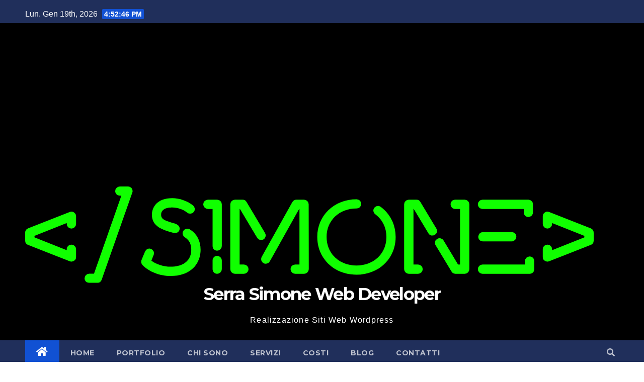

--- FILE ---
content_type: text/html; charset=UTF-8
request_url: https://blog.serrasimone.it/news-sviluppo-realizzazione-siti-web-wordpress-serra-simone/9-migliori-plugin-per-ricette-per-wordpress-gratuiti-e-a-pagamento/
body_size: 17970
content:
<!DOCTYPE html>
<html lang="it-IT">
<head>
<meta charset="UTF-8">
<meta name="viewport" content="width=device-width, initial-scale=1">
<link rel="profile" href="http://gmpg.org/xfn/11">
<meta name='robots' content='index, follow, max-image-preview:large, max-snippet:-1, max-video-preview:-1' />
	<style>img:is([sizes="auto" i], [sizes^="auto," i]) { contain-intrinsic-size: 3000px 1500px }</style>
	
	<!-- This site is optimized with the Yoast SEO plugin v26.7 - https://yoast.com/wordpress/plugins/seo/ -->
	<title>9 migliori plugin per ricette per WordPress (gratuiti e a pagamento) - Serra Simone Web Developer</title>
	<meta name="description" content="Stai cercando i migliori plugin per ricette per WordPress? I plugin per le ricette ti consentono di visualizzare le ricette sul tuo sito web in modo" />
	<link rel="canonical" href="https://blog.serrasimone.it/news-sviluppo-realizzazione-siti-web-wordpress-serra-simone/9-migliori-plugin-per-ricette-per-wordpress-gratuiti-e-a-pagamento/" />
	<meta property="og:locale" content="it_IT" />
	<meta property="og:type" content="article" />
	<meta property="og:title" content="9 migliori plugin per ricette per WordPress (gratuiti e a pagamento) - Serra Simone Web Developer" />
	<meta property="og:description" content="Stai cercando i migliori plugin per ricette per WordPress? I plugin per le ricette ti consentono di visualizzare le ricette sul tuo sito web in modo" />
	<meta property="og:url" content="https://blog.serrasimone.it/news-sviluppo-realizzazione-siti-web-wordpress-serra-simone/9-migliori-plugin-per-ricette-per-wordpress-gratuiti-e-a-pagamento/" />
	<meta property="og:site_name" content="Serra Simone Web Developer" />
	<meta property="article:published_time" content="2023-06-02T12:58:08+00:00" />
	<meta property="og:image" content="https://blog.serrasimone.it/wp-content/uploads/2023/06/9-migliori-plugin-per-ricette-per-WordPress-gratuiti-e-a.png" />
	<meta name="author" content="Simone Serra" />
	<meta name="twitter:card" content="summary_large_image" />
	<meta name="twitter:label1" content="Scritto da" />
	<meta name="twitter:data1" content="Simone Serra" />
	<meta name="twitter:label2" content="Tempo di lettura stimato" />
	<meta name="twitter:data2" content="9 minuti" />
	<script type="application/ld+json" class="yoast-schema-graph">{"@context":"https://schema.org","@graph":[{"@type":"Article","@id":"https://blog.serrasimone.it/news-sviluppo-realizzazione-siti-web-wordpress-serra-simone/9-migliori-plugin-per-ricette-per-wordpress-gratuiti-e-a-pagamento/#article","isPartOf":{"@id":"https://blog.serrasimone.it/news-sviluppo-realizzazione-siti-web-wordpress-serra-simone/9-migliori-plugin-per-ricette-per-wordpress-gratuiti-e-a-pagamento/"},"author":{"name":"Simone Serra","@id":"https://blog.serrasimone.it/#/schema/person/3154588aa17d23f4eaab7e5b46fd1abd"},"headline":"9 migliori plugin per ricette per WordPress (gratuiti e a pagamento)","datePublished":"2023-06-02T12:58:08+00:00","mainEntityOfPage":{"@id":"https://blog.serrasimone.it/news-sviluppo-realizzazione-siti-web-wordpress-serra-simone/9-migliori-plugin-per-ricette-per-wordpress-gratuiti-e-a-pagamento/"},"wordCount":1802,"publisher":{"@id":"https://blog.serrasimone.it/#organization"},"image":{"@id":"https://blog.serrasimone.it/news-sviluppo-realizzazione-siti-web-wordpress-serra-simone/9-migliori-plugin-per-ricette-per-wordpress-gratuiti-e-a-pagamento/#primaryimage"},"thumbnailUrl":"https://blog.serrasimone.it/wp-content/uploads/2023/06/9-migliori-plugin-per-ricette-per-WordPress-gratuiti-e-a.png","articleSection":["News Sviluppo Realizzazione Siti Web Wordpress Serra Simone"],"inLanguage":"it-IT"},{"@type":"WebPage","@id":"https://blog.serrasimone.it/news-sviluppo-realizzazione-siti-web-wordpress-serra-simone/9-migliori-plugin-per-ricette-per-wordpress-gratuiti-e-a-pagamento/","url":"https://blog.serrasimone.it/news-sviluppo-realizzazione-siti-web-wordpress-serra-simone/9-migliori-plugin-per-ricette-per-wordpress-gratuiti-e-a-pagamento/","name":"9 migliori plugin per ricette per WordPress (gratuiti e a pagamento) - Serra Simone Web Developer","isPartOf":{"@id":"https://blog.serrasimone.it/#website"},"primaryImageOfPage":{"@id":"https://blog.serrasimone.it/news-sviluppo-realizzazione-siti-web-wordpress-serra-simone/9-migliori-plugin-per-ricette-per-wordpress-gratuiti-e-a-pagamento/#primaryimage"},"image":{"@id":"https://blog.serrasimone.it/news-sviluppo-realizzazione-siti-web-wordpress-serra-simone/9-migliori-plugin-per-ricette-per-wordpress-gratuiti-e-a-pagamento/#primaryimage"},"thumbnailUrl":"https://blog.serrasimone.it/wp-content/uploads/2023/06/9-migliori-plugin-per-ricette-per-WordPress-gratuiti-e-a.png","datePublished":"2023-06-02T12:58:08+00:00","description":"Stai cercando i migliori plugin per ricette per WordPress? I plugin per le ricette ti consentono di visualizzare le ricette sul tuo sito web in modo","inLanguage":"it-IT","potentialAction":[{"@type":"ReadAction","target":["https://blog.serrasimone.it/news-sviluppo-realizzazione-siti-web-wordpress-serra-simone/9-migliori-plugin-per-ricette-per-wordpress-gratuiti-e-a-pagamento/"]}]},{"@type":"ImageObject","inLanguage":"it-IT","@id":"https://blog.serrasimone.it/news-sviluppo-realizzazione-siti-web-wordpress-serra-simone/9-migliori-plugin-per-ricette-per-wordpress-gratuiti-e-a-pagamento/#primaryimage","url":"https://blog.serrasimone.it/wp-content/uploads/2023/06/9-migliori-plugin-per-ricette-per-WordPress-gratuiti-e-a.png","contentUrl":"https://blog.serrasimone.it/wp-content/uploads/2023/06/9-migliori-plugin-per-ricette-per-WordPress-gratuiti-e-a.png","width":680,"height":385,"caption":"Best recipe plugins for WordPress"},{"@type":"WebSite","@id":"https://blog.serrasimone.it/#website","url":"https://blog.serrasimone.it/","name":"Serra Simone Web Developer","description":"Realizzazione Siti Web Wordpress","publisher":{"@id":"https://blog.serrasimone.it/#organization"},"potentialAction":[{"@type":"SearchAction","target":{"@type":"EntryPoint","urlTemplate":"https://blog.serrasimone.it/?s={search_term_string}"},"query-input":{"@type":"PropertyValueSpecification","valueRequired":true,"valueName":"search_term_string"}}],"inLanguage":"it-IT"},{"@type":"Organization","@id":"https://blog.serrasimone.it/#organization","name":"Serra Simone","url":"https://blog.serrasimone.it/","logo":{"@type":"ImageObject","inLanguage":"it-IT","@id":"https://blog.serrasimone.it/#/schema/logo/image/","url":"https://blog.serrasimone.it/wp-content/uploads/2021/12/logo-nuovo-verde.svg","contentUrl":"https://blog.serrasimone.it/wp-content/uploads/2021/12/logo-nuovo-verde.svg","width":1,"height":1,"caption":"Serra Simone"},"image":{"@id":"https://blog.serrasimone.it/#/schema/logo/image/"}},{"@type":"Person","@id":"https://blog.serrasimone.it/#/schema/person/3154588aa17d23f4eaab7e5b46fd1abd","name":"Simone Serra","image":{"@type":"ImageObject","inLanguage":"it-IT","@id":"https://blog.serrasimone.it/#/schema/person/image/","url":"https://secure.gravatar.com/avatar/29fdee14a25e5789f92c14f233687e78ab9949def5a06258aa7450e08d459a13?s=96&d=mm&r=g","contentUrl":"https://secure.gravatar.com/avatar/29fdee14a25e5789f92c14f233687e78ab9949def5a06258aa7450e08d459a13?s=96&d=mm&r=g","caption":"Simone Serra"},"description":"Web Designer Freelancer Realizzazione Siti Web Serra Simone Realizzo siti web, portali ed e-commerce con focus specifici sull’usabilità, l’impatto grafico, una facile gestione e soprattutto in grado di produrre conversioni visitatore-cliente. Elaboro siti internet, seguendo gli standard Web garantendo la massima compatibilità con tutti i devices. Sviluppo e-commerce personalizzati, multilingua, geolocalizzati per potervi mettere nelle migliori condizioni di vendita. Posiziono il tuo sito su Google per dare maggiore visibilità alla tua attività sui motori di ricerca con SEO di base o avanzato.","sameAs":["https://blog.serrasimone.it"]}]}</script>
	<!-- / Yoast SEO plugin. -->


<link rel='dns-prefetch' href='//fonts.googleapis.com' />
<link rel="alternate" type="application/rss+xml" title="Serra Simone Web Developer &raquo; Feed" href="https://blog.serrasimone.it/feed/" />

<style id='wp-emoji-styles-inline-css' type='text/css'>

	img.wp-smiley, img.emoji {
		display: inline !important;
		border: none !important;
		box-shadow: none !important;
		height: 1em !important;
		width: 1em !important;
		margin: 0 0.07em !important;
		vertical-align: -0.1em !important;
		background: none !important;
		padding: 0 !important;
	}
</style>
<link rel='stylesheet' id='wp-block-library-css' href='https://blog.serrasimone.it/wp-includes/css/dist/block-library/style.min.css?ver=6abe0f4337695b63c277047b5de6a41c' type='text/css' media='all' />
<style id='classic-theme-styles-inline-css' type='text/css'>
/*! This file is auto-generated */
.wp-block-button__link{color:#fff;background-color:#32373c;border-radius:9999px;box-shadow:none;text-decoration:none;padding:calc(.667em + 2px) calc(1.333em + 2px);font-size:1.125em}.wp-block-file__button{background:#32373c;color:#fff;text-decoration:none}
</style>
<style id='global-styles-inline-css' type='text/css'>
:root{--wp--preset--aspect-ratio--square: 1;--wp--preset--aspect-ratio--4-3: 4/3;--wp--preset--aspect-ratio--3-4: 3/4;--wp--preset--aspect-ratio--3-2: 3/2;--wp--preset--aspect-ratio--2-3: 2/3;--wp--preset--aspect-ratio--16-9: 16/9;--wp--preset--aspect-ratio--9-16: 9/16;--wp--preset--color--black: #000000;--wp--preset--color--cyan-bluish-gray: #abb8c3;--wp--preset--color--white: #ffffff;--wp--preset--color--pale-pink: #f78da7;--wp--preset--color--vivid-red: #cf2e2e;--wp--preset--color--luminous-vivid-orange: #ff6900;--wp--preset--color--luminous-vivid-amber: #fcb900;--wp--preset--color--light-green-cyan: #7bdcb5;--wp--preset--color--vivid-green-cyan: #00d084;--wp--preset--color--pale-cyan-blue: #8ed1fc;--wp--preset--color--vivid-cyan-blue: #0693e3;--wp--preset--color--vivid-purple: #9b51e0;--wp--preset--gradient--vivid-cyan-blue-to-vivid-purple: linear-gradient(135deg,rgba(6,147,227,1) 0%,rgb(155,81,224) 100%);--wp--preset--gradient--light-green-cyan-to-vivid-green-cyan: linear-gradient(135deg,rgb(122,220,180) 0%,rgb(0,208,130) 100%);--wp--preset--gradient--luminous-vivid-amber-to-luminous-vivid-orange: linear-gradient(135deg,rgba(252,185,0,1) 0%,rgba(255,105,0,1) 100%);--wp--preset--gradient--luminous-vivid-orange-to-vivid-red: linear-gradient(135deg,rgba(255,105,0,1) 0%,rgb(207,46,46) 100%);--wp--preset--gradient--very-light-gray-to-cyan-bluish-gray: linear-gradient(135deg,rgb(238,238,238) 0%,rgb(169,184,195) 100%);--wp--preset--gradient--cool-to-warm-spectrum: linear-gradient(135deg,rgb(74,234,220) 0%,rgb(151,120,209) 20%,rgb(207,42,186) 40%,rgb(238,44,130) 60%,rgb(251,105,98) 80%,rgb(254,248,76) 100%);--wp--preset--gradient--blush-light-purple: linear-gradient(135deg,rgb(255,206,236) 0%,rgb(152,150,240) 100%);--wp--preset--gradient--blush-bordeaux: linear-gradient(135deg,rgb(254,205,165) 0%,rgb(254,45,45) 50%,rgb(107,0,62) 100%);--wp--preset--gradient--luminous-dusk: linear-gradient(135deg,rgb(255,203,112) 0%,rgb(199,81,192) 50%,rgb(65,88,208) 100%);--wp--preset--gradient--pale-ocean: linear-gradient(135deg,rgb(255,245,203) 0%,rgb(182,227,212) 50%,rgb(51,167,181) 100%);--wp--preset--gradient--electric-grass: linear-gradient(135deg,rgb(202,248,128) 0%,rgb(113,206,126) 100%);--wp--preset--gradient--midnight: linear-gradient(135deg,rgb(2,3,129) 0%,rgb(40,116,252) 100%);--wp--preset--font-size--small: 13px;--wp--preset--font-size--medium: 20px;--wp--preset--font-size--large: 36px;--wp--preset--font-size--x-large: 42px;--wp--preset--spacing--20: 0.44rem;--wp--preset--spacing--30: 0.67rem;--wp--preset--spacing--40: 1rem;--wp--preset--spacing--50: 1.5rem;--wp--preset--spacing--60: 2.25rem;--wp--preset--spacing--70: 3.38rem;--wp--preset--spacing--80: 5.06rem;--wp--preset--shadow--natural: 6px 6px 9px rgba(0, 0, 0, 0.2);--wp--preset--shadow--deep: 12px 12px 50px rgba(0, 0, 0, 0.4);--wp--preset--shadow--sharp: 6px 6px 0px rgba(0, 0, 0, 0.2);--wp--preset--shadow--outlined: 6px 6px 0px -3px rgba(255, 255, 255, 1), 6px 6px rgba(0, 0, 0, 1);--wp--preset--shadow--crisp: 6px 6px 0px rgba(0, 0, 0, 1);}:where(.is-layout-flex){gap: 0.5em;}:where(.is-layout-grid){gap: 0.5em;}body .is-layout-flex{display: flex;}.is-layout-flex{flex-wrap: wrap;align-items: center;}.is-layout-flex > :is(*, div){margin: 0;}body .is-layout-grid{display: grid;}.is-layout-grid > :is(*, div){margin: 0;}:where(.wp-block-columns.is-layout-flex){gap: 2em;}:where(.wp-block-columns.is-layout-grid){gap: 2em;}:where(.wp-block-post-template.is-layout-flex){gap: 1.25em;}:where(.wp-block-post-template.is-layout-grid){gap: 1.25em;}.has-black-color{color: var(--wp--preset--color--black) !important;}.has-cyan-bluish-gray-color{color: var(--wp--preset--color--cyan-bluish-gray) !important;}.has-white-color{color: var(--wp--preset--color--white) !important;}.has-pale-pink-color{color: var(--wp--preset--color--pale-pink) !important;}.has-vivid-red-color{color: var(--wp--preset--color--vivid-red) !important;}.has-luminous-vivid-orange-color{color: var(--wp--preset--color--luminous-vivid-orange) !important;}.has-luminous-vivid-amber-color{color: var(--wp--preset--color--luminous-vivid-amber) !important;}.has-light-green-cyan-color{color: var(--wp--preset--color--light-green-cyan) !important;}.has-vivid-green-cyan-color{color: var(--wp--preset--color--vivid-green-cyan) !important;}.has-pale-cyan-blue-color{color: var(--wp--preset--color--pale-cyan-blue) !important;}.has-vivid-cyan-blue-color{color: var(--wp--preset--color--vivid-cyan-blue) !important;}.has-vivid-purple-color{color: var(--wp--preset--color--vivid-purple) !important;}.has-black-background-color{background-color: var(--wp--preset--color--black) !important;}.has-cyan-bluish-gray-background-color{background-color: var(--wp--preset--color--cyan-bluish-gray) !important;}.has-white-background-color{background-color: var(--wp--preset--color--white) !important;}.has-pale-pink-background-color{background-color: var(--wp--preset--color--pale-pink) !important;}.has-vivid-red-background-color{background-color: var(--wp--preset--color--vivid-red) !important;}.has-luminous-vivid-orange-background-color{background-color: var(--wp--preset--color--luminous-vivid-orange) !important;}.has-luminous-vivid-amber-background-color{background-color: var(--wp--preset--color--luminous-vivid-amber) !important;}.has-light-green-cyan-background-color{background-color: var(--wp--preset--color--light-green-cyan) !important;}.has-vivid-green-cyan-background-color{background-color: var(--wp--preset--color--vivid-green-cyan) !important;}.has-pale-cyan-blue-background-color{background-color: var(--wp--preset--color--pale-cyan-blue) !important;}.has-vivid-cyan-blue-background-color{background-color: var(--wp--preset--color--vivid-cyan-blue) !important;}.has-vivid-purple-background-color{background-color: var(--wp--preset--color--vivid-purple) !important;}.has-black-border-color{border-color: var(--wp--preset--color--black) !important;}.has-cyan-bluish-gray-border-color{border-color: var(--wp--preset--color--cyan-bluish-gray) !important;}.has-white-border-color{border-color: var(--wp--preset--color--white) !important;}.has-pale-pink-border-color{border-color: var(--wp--preset--color--pale-pink) !important;}.has-vivid-red-border-color{border-color: var(--wp--preset--color--vivid-red) !important;}.has-luminous-vivid-orange-border-color{border-color: var(--wp--preset--color--luminous-vivid-orange) !important;}.has-luminous-vivid-amber-border-color{border-color: var(--wp--preset--color--luminous-vivid-amber) !important;}.has-light-green-cyan-border-color{border-color: var(--wp--preset--color--light-green-cyan) !important;}.has-vivid-green-cyan-border-color{border-color: var(--wp--preset--color--vivid-green-cyan) !important;}.has-pale-cyan-blue-border-color{border-color: var(--wp--preset--color--pale-cyan-blue) !important;}.has-vivid-cyan-blue-border-color{border-color: var(--wp--preset--color--vivid-cyan-blue) !important;}.has-vivid-purple-border-color{border-color: var(--wp--preset--color--vivid-purple) !important;}.has-vivid-cyan-blue-to-vivid-purple-gradient-background{background: var(--wp--preset--gradient--vivid-cyan-blue-to-vivid-purple) !important;}.has-light-green-cyan-to-vivid-green-cyan-gradient-background{background: var(--wp--preset--gradient--light-green-cyan-to-vivid-green-cyan) !important;}.has-luminous-vivid-amber-to-luminous-vivid-orange-gradient-background{background: var(--wp--preset--gradient--luminous-vivid-amber-to-luminous-vivid-orange) !important;}.has-luminous-vivid-orange-to-vivid-red-gradient-background{background: var(--wp--preset--gradient--luminous-vivid-orange-to-vivid-red) !important;}.has-very-light-gray-to-cyan-bluish-gray-gradient-background{background: var(--wp--preset--gradient--very-light-gray-to-cyan-bluish-gray) !important;}.has-cool-to-warm-spectrum-gradient-background{background: var(--wp--preset--gradient--cool-to-warm-spectrum) !important;}.has-blush-light-purple-gradient-background{background: var(--wp--preset--gradient--blush-light-purple) !important;}.has-blush-bordeaux-gradient-background{background: var(--wp--preset--gradient--blush-bordeaux) !important;}.has-luminous-dusk-gradient-background{background: var(--wp--preset--gradient--luminous-dusk) !important;}.has-pale-ocean-gradient-background{background: var(--wp--preset--gradient--pale-ocean) !important;}.has-electric-grass-gradient-background{background: var(--wp--preset--gradient--electric-grass) !important;}.has-midnight-gradient-background{background: var(--wp--preset--gradient--midnight) !important;}.has-small-font-size{font-size: var(--wp--preset--font-size--small) !important;}.has-medium-font-size{font-size: var(--wp--preset--font-size--medium) !important;}.has-large-font-size{font-size: var(--wp--preset--font-size--large) !important;}.has-x-large-font-size{font-size: var(--wp--preset--font-size--x-large) !important;}
:where(.wp-block-post-template.is-layout-flex){gap: 1.25em;}:where(.wp-block-post-template.is-layout-grid){gap: 1.25em;}
:where(.wp-block-columns.is-layout-flex){gap: 2em;}:where(.wp-block-columns.is-layout-grid){gap: 2em;}
:root :where(.wp-block-pullquote){font-size: 1.5em;line-height: 1.6;}
</style>
<link data-minify="1" rel='stylesheet' id='dashicons-css' href='https://blog.serrasimone.it/wp-content/cache/min/1/wp-includes/css/dashicons.min.css?ver=1758097714' type='text/css' media='all' />
<link rel='stylesheet' id='admin-bar-css' href='https://blog.serrasimone.it/wp-includes/css/admin-bar.min.css?ver=6abe0f4337695b63c277047b5de6a41c' type='text/css' media='all' />
<style id='admin-bar-inline-css' type='text/css'>

    /* Hide CanvasJS credits for P404 charts specifically */
    #p404RedirectChart .canvasjs-chart-credit {
        display: none !important;
    }
    
    #p404RedirectChart canvas {
        border-radius: 6px;
    }

    .p404-redirect-adminbar-weekly-title {
        font-weight: bold;
        font-size: 14px;
        color: #fff;
        margin-bottom: 6px;
    }

    #wpadminbar #wp-admin-bar-p404_free_top_button .ab-icon:before {
        content: "\f103";
        color: #dc3545;
        top: 3px;
    }
    
    #wp-admin-bar-p404_free_top_button .ab-item {
        min-width: 80px !important;
        padding: 0px !important;
    }
    
    /* Ensure proper positioning and z-index for P404 dropdown */
    .p404-redirect-adminbar-dropdown-wrap { 
        min-width: 0; 
        padding: 0;
        position: static !important;
    }
    
    #wpadminbar #wp-admin-bar-p404_free_top_button_dropdown {
        position: static !important;
    }
    
    #wpadminbar #wp-admin-bar-p404_free_top_button_dropdown .ab-item {
        padding: 0 !important;
        margin: 0 !important;
    }
    
    .p404-redirect-dropdown-container {
        min-width: 340px;
        padding: 18px 18px 12px 18px;
        background: #23282d !important;
        color: #fff;
        border-radius: 12px;
        box-shadow: 0 8px 32px rgba(0,0,0,0.25);
        margin-top: 10px;
        position: relative !important;
        z-index: 999999 !important;
        display: block !important;
        border: 1px solid #444;
    }
    
    /* Ensure P404 dropdown appears on hover */
    #wpadminbar #wp-admin-bar-p404_free_top_button .p404-redirect-dropdown-container { 
        display: none !important;
    }
    
    #wpadminbar #wp-admin-bar-p404_free_top_button:hover .p404-redirect-dropdown-container { 
        display: block !important;
    }
    
    #wpadminbar #wp-admin-bar-p404_free_top_button:hover #wp-admin-bar-p404_free_top_button_dropdown .p404-redirect-dropdown-container {
        display: block !important;
    }
    
    .p404-redirect-card {
        background: #2c3338;
        border-radius: 8px;
        padding: 18px 18px 12px 18px;
        box-shadow: 0 2px 8px rgba(0,0,0,0.07);
        display: flex;
        flex-direction: column;
        align-items: flex-start;
        border: 1px solid #444;
    }
    
    .p404-redirect-btn {
        display: inline-block;
        background: #dc3545;
        color: #fff !important;
        font-weight: bold;
        padding: 5px 22px;
        border-radius: 8px;
        text-decoration: none;
        font-size: 17px;
        transition: background 0.2s, box-shadow 0.2s;
        margin-top: 8px;
        box-shadow: 0 2px 8px rgba(220,53,69,0.15);
        text-align: center;
        line-height: 1.6;
    }
    
    .p404-redirect-btn:hover {
        background: #c82333;
        color: #fff !important;
        box-shadow: 0 4px 16px rgba(220,53,69,0.25);
    }
    
    /* Prevent conflicts with other admin bar dropdowns */
    #wpadminbar .ab-top-menu > li:hover > .ab-item,
    #wpadminbar .ab-top-menu > li.hover > .ab-item {
        z-index: auto;
    }
    
    #wpadminbar #wp-admin-bar-p404_free_top_button:hover > .ab-item {
        z-index: 999998 !important;
    }
    
</style>
<link data-minify="1" rel='stylesheet' id='wp_automatic_gallery_style-css' href='https://blog.serrasimone.it/wp-content/cache/min/1/wp-content/plugins/wp-automatic/css/wp-automatic.css?ver=1758097714' type='text/css' media='all' />
<link rel='stylesheet' id='newsup-fonts-css' href='//fonts.googleapis.com/css?family=Montserrat%3A400%2C500%2C700%2C800%7CWork%2BSans%3A300%2C400%2C500%2C600%2C700%2C800%2C900%26display%3Dswap&#038;subset=latin%2Clatin-ext' type='text/css' media='all' />
<link data-minify="1" rel='stylesheet' id='bootstrap-css' href='https://blog.serrasimone.it/wp-content/cache/min/1/wp-content/themes/newsup/css/bootstrap.css?ver=1758097714' type='text/css' media='all' />
<link data-minify="1" rel='stylesheet' id='newsup-style-css' href='https://blog.serrasimone.it/wp-content/cache/min/1/wp-content/themes/newsup/style.css?ver=1758097714' type='text/css' media='all' />
<link data-minify="1" rel='stylesheet' id='newsup-default-css' href='https://blog.serrasimone.it/wp-content/cache/min/1/wp-content/themes/newsup/css/colors/default.css?ver=1758097714' type='text/css' media='all' />
<link data-minify="1" rel='stylesheet' id='font-awesome-5-all-css' href='https://blog.serrasimone.it/wp-content/cache/min/1/wp-content/themes/newsup/css/font-awesome/css/all.min.css?ver=1758097714' type='text/css' media='all' />
<link rel='stylesheet' id='font-awesome-4-shim-css' href='https://blog.serrasimone.it/wp-content/themes/newsup/css/font-awesome/css/v4-shims.min.css?ver=6abe0f4337695b63c277047b5de6a41c' type='text/css' media='all' />
<link data-minify="1" rel='stylesheet' id='owl-carousel-css' href='https://blog.serrasimone.it/wp-content/cache/min/1/wp-content/themes/newsup/css/owl.carousel.css?ver=1758097714' type='text/css' media='all' />
<link data-minify="1" rel='stylesheet' id='smartmenus-css' href='https://blog.serrasimone.it/wp-content/cache/min/1/wp-content/themes/newsup/css/jquery.smartmenus.bootstrap.css?ver=1758097714' type='text/css' media='all' />










<link rel="https://api.w.org/" href="https://blog.serrasimone.it/wp-json/" /><link rel="alternate" title="JSON" type="application/json" href="https://blog.serrasimone.it/wp-json/wp/v2/posts/373243" /><link rel="EditURI" type="application/rsd+xml" title="RSD" href="https://blog.serrasimone.it/xmlrpc.php?rsd" />

<link rel='shortlink' href='https://blog.serrasimone.it/?p=373243' />
<link rel="alternate" title="oEmbed (JSON)" type="application/json+oembed" href="https://blog.serrasimone.it/wp-json/oembed/1.0/embed?url=https%3A%2F%2Fblog.serrasimone.it%2Fnews-sviluppo-realizzazione-siti-web-wordpress-serra-simone%2F9-migliori-plugin-per-ricette-per-wordpress-gratuiti-e-a-pagamento%2F" />
<link rel="alternate" title="oEmbed (XML)" type="text/xml+oembed" href="https://blog.serrasimone.it/wp-json/oembed/1.0/embed?url=https%3A%2F%2Fblog.serrasimone.it%2Fnews-sviluppo-realizzazione-siti-web-wordpress-serra-simone%2F9-migliori-plugin-per-ricette-per-wordpress-gratuiti-e-a-pagamento%2F&#038;format=xml" />

		<!-- GA Google Analytics @ https://m0n.co/ga -->
		<script async src="https://www.googletagmanager.com/gtag/js?id=G-66EX5Q37S2"></script>
		<script>
			window.dataLayer = window.dataLayer || [];
			function gtag(){dataLayer.push(arguments);}
			gtag('js', new Date());
			gtag('config', 'G-66EX5Q37S2');
		</script>

	<style type="text/css" id="custom-background-css">
    .wrapper { background-color: #eee; }
</style>
    <style type="text/css">
            body .site-title a,
        body .site-description {
            color: #fff;
        }

        .site-branding-text .site-title a {
                font-size: px;
            }

            @media only screen and (max-width: 640px) {
                .site-branding-text .site-title a {
                    font-size: 40px;

                }
            }

            @media only screen and (max-width: 375px) {
                .site-branding-text .site-title a {
                    font-size: 32px;

                }
            }

        </style>
    <link rel="icon" href="https://blog.serrasimone.it/wp-content/uploads/2022/02/cropped-favicon-32x32.png" sizes="32x32" />
<link rel="icon" href="https://blog.serrasimone.it/wp-content/uploads/2022/02/cropped-favicon-192x192.png" sizes="192x192" />
<link rel="apple-touch-icon" href="https://blog.serrasimone.it/wp-content/uploads/2022/02/cropped-favicon-180x180.png" />
<meta name="msapplication-TileImage" content="https://blog.serrasimone.it/wp-content/uploads/2022/02/cropped-favicon-270x270.png" />
		<style type="text/css" id="wp-custom-css">
			@media only screen and (max-width: 480px) {
#exTab2 {
  display: none;
}
.navigation.pagination .nav-links .page-numbers, .navigation.pagination .nav-links a {
  cursor: pointer;
  display: inline-block;
  font-size: 18px;
  line-height: 30px;
  margin: 0 6px 10px;
  border-radius: 4px;
  padding: 0px 6px;
  vertical-align: baseline;
  white-space: nowrap;
  width: auto;
  min-width: 30px;
  height: 30px;
  box-shadow: 0 1px 3px rgba(0,0,0,0.15);
  transition: all 0.3s ease 0s;
  text-decoration: none;
  position: relative;
  float: left;
}
.navigation.pagination .nav-links {
  display: flex;
  margin-left: -22px;
}	
	.mg-blog-post-box .small.single {
  padding: 20px 20px 40px 20px;
}
	.media {
  display: -ms-flexbox;
  display: block;
}
	.mg-blog-post-box .mg-header h1 {
  font-size: 34px;
}
	.mg-info-author-block {
  padding: 20px 20px;
}
	.media-body {
  -ms-flex: 1;
  flex: 1;
  text-align: justify !important;
  font-size: 14px;
  line-height: 1.5em;
}
	}

.ta_upscr.bounceInup.animated {
  display: none !important;
}

footer .mg-footer-copyright {
  background: #000;
}

footer .mg-footer-copyright a {
  color: #fff;
}

.col-md-4.top-right-area {
    display: none;
}

div#homemain {
    display: none !important;
}

		</style>
			<script async src="https://pagead2.googlesyndication.com/pagead/js/adsbygoogle.js?client=ca-pub-8982005104402066"
     crossorigin="anonymous"></script>
</head>
<body class="wp-singular post-template-default single single-post postid-373243 single-format-standard wp-custom-logo wp-embed-responsive wp-theme-newsup  ta-hide-date-author-in-list" >
<div id="page" class="site">
<a class="skip-link screen-reader-text" href="#content">
Salta al contenuto</a>
    <div class="wrapper" id="custom-background-css">
        <header class="mg-headwidget">
            <!--==================== TOP BAR ====================-->

            <div class="mg-head-detail hidden-xs">
    <div class="container-fluid">
        <div class="row">
                        <div class="col-md-6 col-xs-12">
                <ul class="info-left">
                            <li>Lun. Gen 19th, 2026             <span  id="time" class="time"></span>
            
        </li>
                    </ul>
            </div>
                    </div>
    </div>
</div>
            <div class="clearfix"></div>
                        <div class="mg-nav-widget-area-back" style='background-image: url("https://blog.serrasimone.it/wp-content/themes/newsup/images/head-back.jpg" );'>
                        <div class="overlay">
              <div class="inner"  style="background-color:#000000;" > 
                <div class="container-fluid">
                    <div class="mg-nav-widget-area">
                        <div class="row align-items-center">
                             
                             <div class="col-md-12 text-center mx-auto">       
                                                                <div class="navbar-header">
                                <a href="https://blog.serrasimone.it/" class="navbar-brand" rel="home"><img src="https://blog.serrasimone.it/wp-content/uploads/2021/12/logo-nuovo-verde.svg" class="custom-logo" alt="realizzazione siti web" decoding="async" /></a>                                <div class="site-branding-text">
                                <h1 class="site-title"> <a href="https://blog.serrasimone.it/" rel="home">Serra Simone Web Developer</a></h1>
                                <p class="site-description">Realizzazione Siti Web Wordpress</p>
                                </div>
                                                              </div>
                            </div>
                           
                        </div>
                    </div>
                </div>
              </div>
              </div>
          </div>
    <div class="mg-menu-full">
      <nav class="navbar navbar-expand-lg navbar-wp">
        <div class="container-fluid flex-row-reverse">
          <!-- Right nav -->
                    <div class="m-header d-flex pl-3 ml-auto my-2 my-lg-0 position-relative align-items-center">
                                                <a class="mobilehomebtn" href="https://blog.serrasimone.it"><span class="fas fa-home"></span></a>
                        <!-- navbar-toggle -->
                        <button class="navbar-toggler mx-auto" type="button" data-toggle="collapse" data-target="#navbar-wp" aria-controls="navbarSupportedContent" aria-expanded="false" aria-label="Toggle navigation">
                          <i class="fas fa-bars"></i>
                        </button>
                        <!-- /navbar-toggle -->
                                                <div class="dropdown show mg-search-box pr-2">
                            <a class="dropdown-toggle msearch ml-auto" href="#" role="button" id="dropdownMenuLink" data-toggle="dropdown" aria-haspopup="true" aria-expanded="false">
                               <i class="fas fa-search"></i>
                            </a>

                            <div class="dropdown-menu searchinner" aria-labelledby="dropdownMenuLink">
                        <form role="search" method="get" id="searchform" action="https://blog.serrasimone.it/">
  <div class="input-group">
    <input type="search" class="form-control" placeholder="Cerca" value="" name="s" />
    <span class="input-group-btn btn-default">
    <button type="submit" class="btn"> <i class="fas fa-search"></i> </button>
    </span> </div>
</form>                      </div>
                        </div>
                                              
                    </div>
                    <!-- /Right nav -->
         
          
                  <div class="collapse navbar-collapse" id="navbar-wp">
                  	<div class="d-md-block">
                  <ul id="menu-before-header-menu" class="nav navbar-nav mr-auto"><li class="active home"><a class="homebtn" href="https://blog.serrasimone.it"><span class='fas fa-home'></span></a></li><li id="menu-item-372497" class="menu-item menu-item-type-custom menu-item-object-custom menu-item-372497"><a class="nav-link" title="HOME" href="https://serrasimone.it/">HOME</a></li>
<li id="menu-item-372498" class="menu-item menu-item-type-custom menu-item-object-custom menu-item-372498"><a class="nav-link" title="PORTFOLIO" href="https://serrasimone.it/portfolio/">PORTFOLIO</a></li>
<li id="menu-item-372499" class="menu-item menu-item-type-custom menu-item-object-custom menu-item-372499"><a class="nav-link" title="CHI SONO" href="https://serrasimone.it/web-designer-freelance-e-sviluppo-siti-web/">CHI SONO</a></li>
<li id="menu-item-372500" class="menu-item menu-item-type-custom menu-item-object-custom menu-item-372500"><a class="nav-link" title="SERVIZI" href="https://serrasimone.it/realizzazione-siti-web-wordpress-e-web-design-serra-simone/">SERVIZI</a></li>
<li id="menu-item-372501" class="menu-item menu-item-type-custom menu-item-object-custom menu-item-372501"><a class="nav-link" title="COSTI" href="https://serrasimone.it/prezzi/">COSTI</a></li>
<li id="menu-item-372502" class="menu-item menu-item-type-custom menu-item-object-custom menu-item-home menu-item-372502"><a class="nav-link" title="BLOG" href="https://blog.serrasimone.it/">BLOG</a></li>
<li id="menu-item-372503" class="menu-item menu-item-type-custom menu-item-object-custom menu-item-372503"><a class="nav-link" title="CONTATTI" href="https://serrasimone.it/contatti/">CONTATTI</a></li>
</ul>        				</div>		
              		</div>
          </div>
      </nav> <!-- /Navigation -->
    </div>
</header>
<div class="clearfix"></div>
 <!-- =========================
     Page Content Section      
============================== -->
<main id="content">
    <!--container-->
    <div class="container-fluid">
      <!--row-->
      <div class="row">
        <!--col-md-->
                                                <div class="col-md-9">
                    		                  <div class="mg-blog-post-box"> 
              <div class="mg-header">
                                <div class="mg-blog-category"> 
                      <a class="newsup-categories category-color-1" href="https://blog.serrasimone.it/category/news-sviluppo-realizzazione-siti-web-wordpress-serra-simone/" alt="Visualizza tutti gli articoli in News Sviluppo Realizzazione Siti Web Wordpress Serra Simone"> 
                                 News Sviluppo Realizzazione Siti Web Wordpress Serra Simone
                             </a>                </div>
                                <h1 class="title single"> <a title="Permalink a:9 migliori plugin per ricette per WordPress (gratuiti e a pagamento)">
                  9 migliori plugin per ricette per WordPress (gratuiti e a pagamento)</a>
                </h1>

                <div class="media mg-info-author-block"> 
                                    <a class="mg-author-pic" href="https://blog.serrasimone.it/author/simone/"> <img alt='' src='https://secure.gravatar.com/avatar/29fdee14a25e5789f92c14f233687e78ab9949def5a06258aa7450e08d459a13?s=150&#038;d=mm&#038;r=g' srcset='https://secure.gravatar.com/avatar/29fdee14a25e5789f92c14f233687e78ab9949def5a06258aa7450e08d459a13?s=300&#038;d=mm&#038;r=g 2x' class='avatar avatar-150 photo' height='150' width='150' decoding='async'/> </a>
                                  <div class="media-body">
                                        <h4 class="media-heading"><span>Di</span><a href="https://blog.serrasimone.it/author/simone/">Simone Serra</a></h4>
                                                            <span class="mg-blog-date"><i class="fas fa-clock"></i> 
                      Giu 2, 2023</span>
                                      </div>
                </div>
              </div>
              <img width="680" height="385" src="https://blog.serrasimone.it/wp-content/uploads/2023/06/9-migliori-plugin-per-ricette-per-WordPress-gratuiti-e-a.png" class="img-fluid wp-post-image" alt="Best recipe plugins for WordPress" decoding="async" fetchpriority="high" srcset="https://blog.serrasimone.it/wp-content/uploads/2023/06/9-migliori-plugin-per-ricette-per-WordPress-gratuiti-e-a.png 680w, https://blog.serrasimone.it/wp-content/uploads/2023/06/9-migliori-plugin-per-ricette-per-WordPress-gratuiti-e-a-300x170.png 300w" sizes="(max-width: 680px) 100vw, 680px" />              <article class="small single">
                <span class="span-reading-time rt-reading-time" style="display: block;"><span class="rt-label rt-prefix">Tempo di lettura: </span> <span class="rt-time"> 9</span> <span class="rt-label rt-postfix">minuti</span></span><p></p>
<div itemprop="text">
<p>Stai cercando i migliori plugin per ricette per WordPress?</p>
<p>I plugin per le ricette ti consentono di visualizzare le ricette sul tuo sito web in modo esteticamente gradevole.  Possono aiutare a migliorare il coinvolgimento degli utenti sul tuo blog di cucina e aumentare il traffico.</p>
<p>In questo articolo, abbiamo selezionato alcuni dei migliori plugin per ricette WordPress che puoi utilizzare sul tuo sito web.</p>
<figure class="wp-block-image size-full"><noscript><img decoding="async" title="I migliori plugin di ricette per WordPress" width="680" height="385" src="https://blog.serrasimone.it/wp-content/uploads/2023/06/9-migliori-plugin-per-ricette-per-WordPress-gratuiti-e-a.png" alt="I migliori plugin di ricette per WordPress" class="wp-image-185825" srcset="https://blog.serrasimone.it/wp-content/uploads/2023/06/9-migliori-plugin-per-ricette-per-WordPress-gratuiti-e-a.png 680w, https://cdn2.wpbeginner.com/wp-content/uploads/2023/05/best-recipe-plugins-for-wordpress-og-300x170.png 300w" sizes="(max-width: 680px) 100vw, 680px"/></noscript></figure>
<h4>Perché hai bisogno di un plugin per le ricette per WordPress?</h4>
<p>Se hai un <a href="https://www.wpbeginner.com/start-a-wordpress-blog/food-blog-recipes/" title="How to Start a Food Blog (and Make Extra Income on the Side)">Blog alimentare WordPress</a>quindi l&#8217;utilizzo di un plug-in di ricette può aiutarti a creare un&#8217;esperienza più user-friendly e interattiva per i tuoi visitatori.</p>
<p>Un plug-in può aiutarti a creare un bellissimo layout per le tue ricette utilizzando una scheda ricetta.  Contiene tutte le informazioni sul pasto, inclusi ingredienti, istruzioni, tempo di cottura, dimensioni della porzione, valori nutrizionali e altro ancora.</p>
<p>I plug-in delle ricette possono anche avere impostazioni di ottimizzazione che <a href="https://www.wpbeginner.com/beginners-guide/ultimate-wordpress-seo-guide-for-beginners-step-by-step/" title="Ultimate WordPress SEO Guide for Beginners (Step by Step)">migliorare la SEO del tuo sito web</a> aumentandone la visibilità nei risultati di ricerca. </p>
<p>Inoltre, l&#8217;utilizzo di un plug-in per ricette può consentirti di personalizzare le tue ricette e inserire annunci e link di affiliazione al loro interno per ottenere maggiori profitti.  Questo è uno dei tanti modi in cui puoi <a href="https://www.wpbeginner.com/beginners-guide/make-money-online/" title="Proven Ways to Make Money Online Blogging with WordPress">fare soldi con il blog</a>. </p>
<p>Detto questo, diamo un&#8217;occhiata ad alcuni dei migliori plugin per ricette WordPress che possono aiutarti a migliorare il tuo blog alimentare WordPress.</p>
<h4><a href="https://www.wpbeginner.com/refer/wp-tasty-tasty-recipes/" target="_blank" rel="noopener nofollow" title="WP Tasty Tasty Recipes">1. Ricette gustose WP</a></h4>
<figure class="wp-block-image size-full"><a href="https://www.wpbeginner.com/refer/wp-tasty-tasty-recipes/" target="_blank" rel="nofollow noopener"><img loading="lazy" decoding="async" title="WP Gustose ricette" width="680" height="367" alt="WP Gustose ricette" class="wp-image-185827" srcset="https://blog.serrasimone.it/wp-content/uploads/2023/06/9-migliori-plugin-per-ricette-per-WordPress-gratuiti-e-a.jpg 680w, https://cdn4.wpbeginner.com/wp-content/uploads/2023/05/wp-tasty-recipes-300x162.jpg 300w" data-lazy-sizes="(max-width: 680px) 100vw, 680px" src="https://blog.serrasimone.it/wp-content/uploads/2023/06/9-migliori-plugin-per-ricette-per-WordPress-gratuiti-e-a.jpg"/><noscript><img loading="lazy" decoding="async" title="WP Gustose ricette" width="680" height="367" src="https://blog.serrasimone.it/wp-content/uploads/2023/06/9-migliori-plugin-per-ricette-per-WordPress-gratuiti-e-a.jpg" alt="WP Gustose ricette" class="wp-image-185827" srcset="https://blog.serrasimone.it/wp-content/uploads/2023/06/9-migliori-plugin-per-ricette-per-WordPress-gratuiti-e-a.jpg 680w, https://cdn4.wpbeginner.com/wp-content/uploads/2023/05/wp-tasty-recipes-300x162.jpg 300w" sizes="auto, (max-width: 680px) 100vw, 680px"/></noscript></a></figure>
<p><a href="https://www.wpbeginner.com/refer/wp-tasty-tasty-recipes/" target="_blank" rel="noopener nofollow" title="WP Tasty Tasty Recipes">WP Gustose ricette</a> è uno dei migliori plugin per ricette WordPress sul mercato.  Ti consente di aggiungere schede di ricette belle e personalizzabili al tuo <a href="https://www.wpbeginner.com/guides/" title="How to Make a WordPress Website (Ultimate Guide)">Sito WordPress</a> utilizzando un blocco &#8220;Ricette gustose&#8221;.</p>
<p>Offre molte funzionalità che possono essere aggiunte alle schede delle ricette, inclusi dati nutrizionali, pulsanti di condivisione sui social, video di ricette e pin di Pinterest.</p>
<figure class="wp-block-image size-full"><img loading="lazy" decoding="async" title="Cruscotto di ricette gustose" width="680" height="330" alt="Cruscotto di ricette gustose" class="wp-image-185828" srcset="https://blog.serrasimone.it/wp-content/uploads/2023/06/1685710684_9_9-migliori-plugin-per-ricette-per-WordPress-gratuiti-e-a.png 680w, https://cdn.wpbeginner.com/wp-content/uploads/2023/05/tasty-recipe-dashboard-300x146.png 300w" data-lazy-sizes="(max-width: 680px) 100vw, 680px" src="https://blog.serrasimone.it/wp-content/uploads/2023/06/1685710684_9_9-migliori-plugin-per-ricette-per-WordPress-gratuiti-e-a.png"/><noscript><img loading="lazy" decoding="async" title="Cruscotto di ricette gustose" width="680" height="330" src="https://blog.serrasimone.it/wp-content/uploads/2023/06/1685710684_9_9-migliori-plugin-per-ricette-per-WordPress-gratuiti-e-a.png" alt="Cruscotto di ricette gustose" class="wp-image-185828" srcset="https://blog.serrasimone.it/wp-content/uploads/2023/06/1685710684_9_9-migliori-plugin-per-ricette-per-WordPress-gratuiti-e-a.png 680w, https://cdn.wpbeginner.com/wp-content/uploads/2023/05/tasty-recipe-dashboard-300x146.png 300w" sizes="auto, (max-width: 680px) 100vw, 680px"/></noscript></figure>
<p>Inoltre, WP Tasty Recipes ti consente anche di aggiungere conversioni per gli ingredienti, rendendo facile per gli utenti adattare la ricetta a porzioni diverse.</p>
<p>Puoi anche migliorare il posizionamento nei motori di ricerca utilizzando Tasty Recipes perché il plug-in ha un <a href="https://www.wpbeginner.com/plugins/how-to-add-recipes-in-wordpress-with-seo-friendly-formatting/" title="How to Add SEO-Friendly Recipe Schema in WordPress ">markup dello schema per i tuoi post di ricette</a>.</p>
<p>Le sue altre caratteristiche includono modelli di schede di ricette predefinite, impostazioni di importazione/esportazione per ricette, a <a href="https://www.wpbeginner.com/refer/nutrifox/" target="_blank" rel="noopener nofollow" title="Nutrifox">nutrifox</a> integrazione, collegamenti agli ingredienti, un indice delle ricette e altro ancora.</p>
<p><strong>Prezzi:</strong> Puoi ottenere il piano Basic Tasty Recipes per $ 49 all&#8217;anno e il piano Pro per $ 199 all&#8217;anno.  Tuttavia, se desideri accedere a tutti i plug-in WP Tasty, puoi anche acquistare il piano All Access per $ 299 all&#8217;anno.</p>
<h4><a href="https://www.wpbeginner.com/refer/recipe-card-blocks/" target="_blank" rel="noopener nofollow" title="Recipe Card Blocks WPZoom">2. Blocchi di schede di ricette</a></h4>
<figure class="wp-block-image size-full"><a href="https://www.wpbeginner.com/showcase/best-recipe-plugins-for-wordpress/wpbeginner.com/refer/recipe-card-blocks/" target="_blank" rel="nofollow noopener"><img loading="lazy" decoding="async" title="Blocchi di schede di ricette" width="680" height="348" alt="Blocchi di schede di ricette" class="wp-image-185829" srcset="https://blog.serrasimone.it/wp-content/uploads/2023/06/1685710685_409_9-migliori-plugin-per-ricette-per-WordPress-gratuiti-e-a.jpg 680w, https://cdn2.wpbeginner.com/wp-content/uploads/2023/05/recipe-card-blocks-300x154.jpg 300w" data-lazy-sizes="(max-width: 680px) 100vw, 680px" src="https://blog.serrasimone.it/wp-content/uploads/2023/06/1685710685_409_9-migliori-plugin-per-ricette-per-WordPress-gratuiti-e-a.jpg"/><noscript><img loading="lazy" decoding="async" title="Blocchi di schede di ricette" width="680" height="348" src="https://blog.serrasimone.it/wp-content/uploads/2023/06/1685710685_409_9-migliori-plugin-per-ricette-per-WordPress-gratuiti-e-a.jpg" alt="Blocchi di schede di ricette" class="wp-image-185829" srcset="https://blog.serrasimone.it/wp-content/uploads/2023/06/1685710685_409_9-migliori-plugin-per-ricette-per-WordPress-gratuiti-e-a.jpg 680w, https://cdn2.wpbeginner.com/wp-content/uploads/2023/05/recipe-card-blocks-300x154.jpg 300w" sizes="auto, (max-width: 680px) 100vw, 680px"/></noscript></a></figure>
<p><a href="http://wpbeginner.com/refer/recipe-card-blocks/" target="_blank" rel="noopener nofollow" title="Recipe Card Blocks">Blocchi di schede di ricette</a> è un noto plug-in di ricette di WordPress che aiuta ad aggiungere attraenti schede di ricette al tuo sito Web utilizzando l&#8217;editor di blocchi. </p>
<p>Viene fornito con modelli predefiniti personalizzabili, supporto video, <a href="https://www.wpbeginner.com/showcase/best-star-rating-plugins-for-wordpress/" title="Best Star Rating Plugins for WordPress (Compared)">valutazioni a stelle</a>un&#8217;interfaccia user-friendly e funzionalità di conversione delle unità, che lo rendono estremamente facile da usare per i principianti.</p>
<figure class="wp-block-image size-full"><img loading="lazy" decoding="async" title="Dashboard Blocchi scheda ricetta" width="680" height="365" alt="Dashboard Blocchi scheda ricetta" class="wp-image-187159" srcset="https://blog.serrasimone.it/wp-content/uploads/2023/06/1685710685_485_9-migliori-plugin-per-ricette-per-WordPress-gratuiti-e-a.png 680w, https://cdn4.wpbeginner.com/wp-content/uploads/2023/05/recipe-card-blocks-dashboard-1-300x161.png 300w" data-lazy-sizes="(max-width: 680px) 100vw, 680px" src="https://blog.serrasimone.it/wp-content/uploads/2023/06/1685710685_485_9-migliori-plugin-per-ricette-per-WordPress-gratuiti-e-a.png"/><noscript><img loading="lazy" decoding="async" title="Dashboard Blocchi scheda ricetta" width="680" height="365" src="https://blog.serrasimone.it/wp-content/uploads/2023/06/1685710685_485_9-migliori-plugin-per-ricette-per-WordPress-gratuiti-e-a.png" alt="Dashboard Blocchi scheda ricetta" class="wp-image-187159" srcset="https://blog.serrasimone.it/wp-content/uploads/2023/06/1685710685_485_9-migliori-plugin-per-ricette-per-WordPress-gratuiti-e-a.png 680w, https://cdn4.wpbeginner.com/wp-content/uploads/2023/05/recipe-card-blocks-dashboard-1-300x161.png 300w" sizes="auto, (max-width: 680px) 100vw, 680px"/></noscript></figure>
<p>Viene fornito anche con un blocco nutrizionale che puoi aggiungere insieme alle schede delle ricette per visualizzare le informazioni nutrizionali su ogni pasto.</p>
<p>Inoltre, Recipe Card Blocks ottimizza il tuo sito Web e le tue ricette per i motori di ricerca utilizzando il markup dello schema, facilitando il posizionamento del tuo sito e l&#8217;attrazione dei visitatori.</p>
<p>Alcune altre funzionalità offerte da Recipe Card Blocks includono il supporto AMP, <a href="https://www.wpbeginner.com/beginners-guide/the-ultimate-guide-to-wordpress-and-gdpr-compliance-everything-you-need-to-know/" title="The Ultimate Guide to WordPress and GDPR Compliance – Everything You Need to Know">Conformità al GDPR</a>inviti all&#8217;azione social, valutazioni dei commenti e altro ancora.</p>
<p><strong>Prezzi:</strong> Recipe Card Blocks ha una versione gratuita disponibile.  Tuttavia, puoi eseguire l&#8217;upgrade al piano Professional per $ 79/anno per sbloccare tutte le funzionalità.  Se hai un team numeroso, puoi passare al piano aziendale per $ 99 all&#8217;anno.</p>
<h4><a href="https://www.wpbeginner.com/refer/wp-recipe-maker/" target="_blank" rel="noopener nofollow" title="WP Recipe Maker">3. Creatore di ricette WP</a></h4>
<figure class="wp-block-image size-full"><a href="https://bootstrapped.ventures/wp-recipe-maker/?ref=44" target="_blank" rel="noopener"><img loading="lazy" decoding="async" title="Creatore di ricette WP" width="680" height="320" alt="Creatore di ricette WP" class="wp-image-185831" srcset="https://blog.serrasimone.it/wp-content/uploads/2023/06/1685710685_57_9-migliori-plugin-per-ricette-per-WordPress-gratuiti-e-a.jpg 680w, https://cdn2.wpbeginner.com/wp-content/uploads/2023/05/wp-recipe-maker-300x141.jpg 300w" data-lazy-sizes="(max-width: 680px) 100vw, 680px" src="https://blog.serrasimone.it/wp-content/uploads/2023/06/1685710685_57_9-migliori-plugin-per-ricette-per-WordPress-gratuiti-e-a.jpg"/><noscript><img loading="lazy" decoding="async" title="Creatore di ricette WP" width="680" height="320" src="https://blog.serrasimone.it/wp-content/uploads/2023/06/1685710685_57_9-migliori-plugin-per-ricette-per-WordPress-gratuiti-e-a.jpg" alt="Creatore di ricette WP" class="wp-image-185831" srcset="https://blog.serrasimone.it/wp-content/uploads/2023/06/1685710685_57_9-migliori-plugin-per-ricette-per-WordPress-gratuiti-e-a.jpg 680w, https://cdn2.wpbeginner.com/wp-content/uploads/2023/05/wp-recipe-maker-300x141.jpg 300w" sizes="auto, (max-width: 680px) 100vw, 680px"/></noscript></a></figure>
<p><a href="https://www.wpbeginner.com/refer/wp-recipe-maker/" target="_blank" rel="noopener nofollow" title="WP Recipe Maker">Creatore di ricette WP</a> è un plug-in per ricette facile da usare che ti consente di aggiungere schede di ricette a qualsiasi pagina o post di WordPress.</p>
<p>Puoi quindi personalizzare queste schede di ricette a tuo piacimento utilizzando le impostazioni del plug-in o <a href="https://www.wpbeginner.com/plugins/how-to-easily-add-custom-css-to-your-wordpress-site/" title="How to Easily Add Custom CSS to Your WordPress Site">CSS personalizzato</a>. </p>
<p>WP Recipe Maker include anche un modulo di invio integrato che consente agli utenti di inviare le loro ricette sul tuo sito web.  Questo può aiutare a incoraggiare il coinvolgimento degli utenti.</p>
<figure class="wp-block-image size-full"><img loading="lazy" decoding="async" title="Dashboard di WP Recipe Maker" width="680" height="369" alt="Dashboard di WP Recipe Maker" class="wp-image-185832" srcset="https://blog.serrasimone.it/wp-content/uploads/2023/06/1685710685_997_9-migliori-plugin-per-ricette-per-WordPress-gratuiti-e-a.png 680w, https://cdn.wpbeginner.com/wp-content/uploads/2023/05/wp-recipe-maker-dashboard-300x163.png 300w" data-lazy-sizes="(max-width: 680px) 100vw, 680px" src="https://blog.serrasimone.it/wp-content/uploads/2023/06/1685710685_997_9-migliori-plugin-per-ricette-per-WordPress-gratuiti-e-a.png"/><noscript><img loading="lazy" decoding="async" title="Dashboard di WP Recipe Maker" width="680" height="369" src="https://blog.serrasimone.it/wp-content/uploads/2023/06/1685710685_997_9-migliori-plugin-per-ricette-per-WordPress-gratuiti-e-a.png" alt="Dashboard di WP Recipe Maker" class="wp-image-185832" srcset="https://blog.serrasimone.it/wp-content/uploads/2023/06/1685710685_997_9-migliori-plugin-per-ricette-per-WordPress-gratuiti-e-a.png 680w, https://cdn.wpbeginner.com/wp-content/uploads/2023/05/wp-recipe-maker-dashboard-300x163.png 300w" sizes="auto, (max-width: 680px) 100vw, 680px"/></noscript></figure>
<p>Inoltre, il plug-in utilizza i metadati JSON-LD per migliorare la visibilità del tuo sito Web e il posizionamento nei motori di ricerca.</p>
<p>Alcune delle sue altre funzionalità includono etichette nutrizionali, strumenti di conversione, supporto video, funzionalità di importazione/esportazione, gruppi di ingredienti e altro ancora.</p>
<p><strong>Prezzi:</strong> WP Recipe Maker ha una versione gratuita.  Tuttavia, puoi anche eseguire l&#8217;upgrade al pacchetto Premium per $ 49.  Per sbloccare tutte le funzionalità, puoi acquistare il pacchetto Elite per $ 149.</p>
<h4><a href="https://www.wpbeginner.com/refer/zip-recipes/" target="_blank" rel="noopener nofollow" title="Zip Recipes">4. Zip Ricette</a></h4>
<figure class="wp-block-image size-full"><a href="https://www.wpbeginner.com/refer/zip-recipes/" target="_blank" rel="nofollow noopener"><img loading="lazy" decoding="async" title="Zip ricette" width="680" height="352" alt="Zip ricette" class="wp-image-185833" srcset="https://blog.serrasimone.it/wp-content/uploads/2023/06/1685710686_725_9-migliori-plugin-per-ricette-per-WordPress-gratuiti-e-a.jpg 680w, https://cdn.wpbeginner.com/wp-content/uploads/2023/05/zip-recipe-300x155.jpg 300w" data-lazy-sizes="(max-width: 680px) 100vw, 680px" src="https://blog.serrasimone.it/wp-content/uploads/2023/06/1685710686_725_9-migliori-plugin-per-ricette-per-WordPress-gratuiti-e-a.jpg"/><noscript><img loading="lazy" decoding="async" title="Zip ricette" width="680" height="352" src="https://blog.serrasimone.it/wp-content/uploads/2023/06/1685710686_725_9-migliori-plugin-per-ricette-per-WordPress-gratuiti-e-a.jpg" alt="Zip ricette" class="wp-image-185833" srcset="https://blog.serrasimone.it/wp-content/uploads/2023/06/1685710686_725_9-migliori-plugin-per-ricette-per-WordPress-gratuiti-e-a.jpg 680w, https://cdn.wpbeginner.com/wp-content/uploads/2023/05/zip-recipe-300x155.jpg 300w" sizes="auto, (max-width: 680px) 100vw, 680px"/></noscript></a></figure>
<p><a href="https://www.wpbeginner.com/refer/zip-recipes/" target="_blank" rel="noopener nofollow" title="Zip Recipes">Zip Ricette</a> è un popolare plug-in specificamente ottimizzato per la ricerca su Google utilizzando JSON LD e microdati.  Può aiutare a migliorare il posizionamento del tuo sito web nei risultati di ricerca di Google. </p>
<p>Il plug-in ha il proprio editor che puoi utilizzare per creare schede di ricette esteticamente gradevoli.  Dopo aver creato una ricetta, può essere facilmente integrata in qualsiasi pagina o post di WordPress utilizzando un blocco.</p>
<figure class="wp-block-image size-full"><img loading="lazy" decoding="async" title="Dashboard Ricette Zip" width="680" height="253" alt="Dashboard Ricette Zip" class="wp-image-185834" srcset="https://blog.serrasimone.it/wp-content/uploads/2023/06/1685710686_563_9-migliori-plugin-per-ricette-per-WordPress-gratuiti-e-a.png 680w, https://cdn2.wpbeginner.com/wp-content/uploads/2023/05/zip-recipes-dashboard-300x112.png 300w" data-lazy-sizes="(max-width: 680px) 100vw, 680px" src="https://blog.serrasimone.it/wp-content/uploads/2023/06/1685710686_563_9-migliori-plugin-per-ricette-per-WordPress-gratuiti-e-a.png"/><noscript><img loading="lazy" decoding="async" title="Dashboard Ricette Zip" width="680" height="253" src="https://blog.serrasimone.it/wp-content/uploads/2023/06/1685710686_563_9-migliori-plugin-per-ricette-per-WordPress-gratuiti-e-a.png" alt="Dashboard Ricette Zip" class="wp-image-185834" srcset="https://blog.serrasimone.it/wp-content/uploads/2023/06/1685710686_563_9-migliori-plugin-per-ricette-per-WordPress-gratuiti-e-a.png 680w, https://cdn2.wpbeginner.com/wp-content/uploads/2023/05/zip-recipes-dashboard-300x112.png 300w" sizes="auto, (max-width: 680px) 100vw, 680px"/></noscript></figure>
<p>Zip Recipes ti consente di aggiungere etichette nutrizionali, gallerie di ricette, valutazioni, icone di condivisione sui social, un convertitore di metriche, aggiustamenti di servizio e altro ancora alle tue schede delle ricette.</p>
<p>Il plug-in ti consente anche di inviare ricette via e-mail agli amici o ai tuoi <a href="https://www.wpbeginner.com/plugins/build-email-list-wordpress-optinmonster/" title="How to Build Your Email List in WordPress with OptinMonster">iscritti alla mailing list</a> per aumentare il coinvolgimento degli utenti.</p>
<p>Offre una funzione di ricerca e filtro integrata che consente agli utenti di cercare tipi di ricette specifici, inclusi requisiti dietetici, ingredienti, tipi di cucina e altro.</p>
<p><strong>Prezzi:</strong> Puoi usare Zip Recipes gratuitamente.  Tuttavia, dovrai eseguire l&#8217;upgrade al piano personale per $ 39 all&#8217;anno per sbloccare più funzionalità.  Se desideri utilizzare il plug-in su più domini, puoi anche passare al piano Agency per $ 249/anno.</p>
<h4><a href="https://cooked.pro/" target="_blank" rel="noopener nofollow" title="Cooked">5. Cotto</a></h4>
<figure class="wp-block-image size-full"><a href="https://cooked.pro/" target="_blank" rel="nofollow noopener"><img loading="lazy" decoding="async" title="Cucinato" width="680" height="375" alt="Cucinato" class="wp-image-185835" srcset="https://blog.serrasimone.it/wp-content/uploads/2023/06/1685710686_267_9-migliori-plugin-per-ricette-per-WordPress-gratuiti-e-a.jpg 680w, https://cdn3.wpbeginner.com/wp-content/uploads/2023/05/cooked-300x165.jpg 300w" data-lazy-sizes="(max-width: 680px) 100vw, 680px" src="https://blog.serrasimone.it/wp-content/uploads/2023/06/1685710686_267_9-migliori-plugin-per-ricette-per-WordPress-gratuiti-e-a.jpg"/><noscript><img loading="lazy" decoding="async" title="Cucinato" width="680" height="375" src="https://blog.serrasimone.it/wp-content/uploads/2023/06/1685710686_267_9-migliori-plugin-per-ricette-per-WordPress-gratuiti-e-a.jpg" alt="Cucinato" class="wp-image-185835" srcset="https://blog.serrasimone.it/wp-content/uploads/2023/06/1685710686_267_9-migliori-plugin-per-ricette-per-WordPress-gratuiti-e-a.jpg 680w, https://cdn3.wpbeginner.com/wp-content/uploads/2023/05/cooked-300x165.jpg 300w" sizes="auto, (max-width: 680px) 100vw, 680px"/></noscript></a></figure>
<p><a href="https://cooked.pro/" target="_blank" rel="noopener nofollow" title="Cooked">Cucinato</a> è un potente plug-in di WordPress che ti consente di creare e visualizzare ricette, inclusi ingredienti, indicazioni, valori nutrizionali, gallerie fotografiche, timer e altro.  È anche ottimizzato per i motori di ricerca per aumentare la visibilità del tuo sito web.</p>
<p>Con questo plug-in, puoi aggiungere un modulo di invio delle ricette sul front-end del tuo sito Web affinché gli utenti possano condividere le loro ricette con te.</p>
<p>Include anche la condivisione sui social media, recensioni di ricette e funzionalità di valutazione per migliorare il coinvolgimento degli utenti.</p>
<figure class="wp-block-image size-full"><img loading="lazy" decoding="async" title="Cruscotto cotto" width="680" height="305" alt="Cruscotto cotto" class="wp-image-187165" srcset="https://blog.serrasimone.it/wp-content/uploads/2023/06/1685710686_813_9-migliori-plugin-per-ricette-per-WordPress-gratuiti-e-a.png 680w, https://cdn3.wpbeginner.com/wp-content/uploads/2023/05/cooked-dashboard-1-300x135.png 300w" data-lazy-sizes="(max-width: 680px) 100vw, 680px" src="https://blog.serrasimone.it/wp-content/uploads/2023/06/1685710686_813_9-migliori-plugin-per-ricette-per-WordPress-gratuiti-e-a.png"/><noscript><img loading="lazy" decoding="async" title="Cruscotto cotto" width="680" height="305" src="https://blog.serrasimone.it/wp-content/uploads/2023/06/1685710686_813_9-migliori-plugin-per-ricette-per-WordPress-gratuiti-e-a.png" alt="Cruscotto cotto" class="wp-image-187165" srcset="https://blog.serrasimone.it/wp-content/uploads/2023/06/1685710686_813_9-migliori-plugin-per-ricette-per-WordPress-gratuiti-e-a.png 680w, https://cdn3.wpbeginner.com/wp-content/uploads/2023/05/cooked-dashboard-1-300x135.png 300w" sizes="auto, (max-width: 680px) 100vw, 680px"/></noscript></figure>
<p>Inoltre, Cooked include anche una potente funzione di ricerca integrata che consente agli utenti di trovare ricette basate su ingredienti, categorie, tag e altro.</p>
<p>Il plug-in Cooked può persino integrarsi con <a href="https://www.wpbeginner.com/wp-tutorials/woocommerce-tutorial-ultimate-guide/" title="WooCommerce Made Simple: A Step-by-Step Tutorial [+ Resources]">WooCommerce</a> per consentire ai food blogger di vendere gli ingredienti delle ricette sui loro siti web.</p>
<p><strong>Prezzi:</strong> Cooked ha una versione gratuita oppure puoi acquistare una licenza per sito singolo per Cooked Pro per $ 39 all&#8217;anno.  Se desideri utilizzare Cooked Pro su più siti, puoi passare a una licenza per 5 siti per $ 99 all&#8217;anno.</p>
<h4><a href="https://www.wpbeginner.com/refer/delicious-recipes/" target="_blank" rel="noopener nofollow" title="Delicious Recipes Kraft Plugins">6. Deliziose ricette</a></h4>
<figure class="wp-block-image size-full"><a href="https://www.wpbeginner.com/refer/delicious-recipes/" target="_blank" rel="nofollow noopener"><img loading="lazy" decoding="async" title="Deliziose ricette" width="680" height="327" alt="Deliziose ricette" class="wp-image-185848" srcset="https://blog.serrasimone.it/wp-content/uploads/2023/06/1685710687_303_9-migliori-plugin-per-ricette-per-WordPress-gratuiti-e-a.jpg 680w, https://cdn2.wpbeginner.com/wp-content/uploads/2023/05/wp-delicious-300x144.jpg 300w" data-lazy-sizes="(max-width: 680px) 100vw, 680px" src="https://blog.serrasimone.it/wp-content/uploads/2023/06/1685710687_303_9-migliori-plugin-per-ricette-per-WordPress-gratuiti-e-a.jpg"/><noscript><img loading="lazy" decoding="async" title="Deliziose ricette" width="680" height="327" src="https://blog.serrasimone.it/wp-content/uploads/2023/06/1685710687_303_9-migliori-plugin-per-ricette-per-WordPress-gratuiti-e-a.jpg" alt="Deliziose ricette" class="wp-image-185848" srcset="https://blog.serrasimone.it/wp-content/uploads/2023/06/1685710687_303_9-migliori-plugin-per-ricette-per-WordPress-gratuiti-e-a.jpg 680w, https://cdn2.wpbeginner.com/wp-content/uploads/2023/05/wp-delicious-300x144.jpg 300w" sizes="auto, (max-width: 680px) 100vw, 680px"/></noscript></a></figure>
<p><a href="https://www.wpbeginner.com/refer/delicious-recipes/" target="_blank" rel="noopener nofollow" title="Delicious Recipes">Deliziose ricette</a> è un plug-in abilitato per lo schema e ottimizzato per SEO che ti consente di creare bellissime schede di ricette.</p>
<p>Inoltre viene fornito con una libreria di ricette con un database ricercabile di ricette, comprese categorie come cucina, tipo di pasto, restrizioni dietetiche e tempo di cottura.</p>
<figure class="wp-block-image size-full"><img loading="lazy" decoding="async" title="Cruscotto di ricette deliziose" width="680" height="360" alt="Cruscotto di ricette deliziose" class="wp-image-185849" srcset="https://blog.serrasimone.it/wp-content/uploads/2023/06/1685710687_67_9-migliori-plugin-per-ricette-per-WordPress-gratuiti-e-a.png 680w, https://cdn.wpbeginner.com/wp-content/uploads/2023/05/delicious-recipes-dashboar-300x159.png 300w" data-lazy-sizes="(max-width: 680px) 100vw, 680px" src="https://blog.serrasimone.it/wp-content/uploads/2023/06/1685710687_67_9-migliori-plugin-per-ricette-per-WordPress-gratuiti-e-a.png"/><noscript><img loading="lazy" decoding="async" title="Cruscotto di ricette deliziose" width="680" height="360" src="https://blog.serrasimone.it/wp-content/uploads/2023/06/1685710687_67_9-migliori-plugin-per-ricette-per-WordPress-gratuiti-e-a.png" alt="Cruscotto di ricette deliziose" class="wp-image-185849" srcset="https://blog.serrasimone.it/wp-content/uploads/2023/06/1685710687_67_9-migliori-plugin-per-ricette-per-WordPress-gratuiti-e-a.png 680w, https://cdn.wpbeginner.com/wp-content/uploads/2023/05/delicious-recipes-dashboar-300x159.png 300w" sizes="auto, (max-width: 680px) 100vw, 680px"/></noscript></figure>
<p>È un semplice plug-in che consente agli utenti di registrarsi sul tuo sito Web e valutare le tue ricette, salvare le ricette come preferite e sfogliare il contenuto.  Questa funzione può aiutarti a creare un seguito attivo e aumentare il coinvolgimento degli utenti.</p>
<p>Le sue altre caratteristiche includono integrazioni con i social media, supporto video, un modulo per l&#8217;invio di ricette, un <a href="https://www.wpbeginner.com/showcase/7-best-analytics-solutions-for-wordpress-users/" title="Best Analytics Solutions for WordPress Users">dashboard di analisi</a>supporto pin Pinterest, dati nutrizionali, porzioni regolabili e altro ancora.</p>
<p><strong>Prezzi:</strong> Delicious Recipes ha una versione gratuita e una versione Pro a cui puoi passare per $ 59 all&#8217;anno.  Puoi anche passare al piano Lifetime per $ 199.</p>
<h4><a href="https://www.mediavine.com/products/create/" target="_blank" rel="noopener nofollow" title="Create">7. Crea</a></h4>
<figure class="wp-block-image size-full"><a href="https://www.mediavine.com/products/create/" target="_blank" rel="noopener"><img loading="lazy" decoding="async" title="Creare" width="680" height="373" alt="Creare" class="wp-image-185850" srcset="https://blog.serrasimone.it/wp-content/uploads/2023/06/1685710687_868_9-migliori-plugin-per-ricette-per-WordPress-gratuiti-e-a.jpg 680w, https://cdn.wpbeginner.com/wp-content/uploads/2023/05/create-300x165.jpg 300w" data-lazy-sizes="(max-width: 680px) 100vw, 680px" src="https://blog.serrasimone.it/wp-content/uploads/2023/06/1685710687_868_9-migliori-plugin-per-ricette-per-WordPress-gratuiti-e-a.jpg"/><noscript><img loading="lazy" decoding="async" title="Creare" width="680" height="373" src="https://blog.serrasimone.it/wp-content/uploads/2023/06/1685710687_868_9-migliori-plugin-per-ricette-per-WordPress-gratuiti-e-a.jpg" alt="Creare" class="wp-image-185850" srcset="https://blog.serrasimone.it/wp-content/uploads/2023/06/1685710687_868_9-migliori-plugin-per-ricette-per-WordPress-gratuiti-e-a.jpg 680w, https://cdn.wpbeginner.com/wp-content/uploads/2023/05/create-300x165.jpg 300w" sizes="auto, (max-width: 680px) 100vw, 680px"/></noscript></a></figure>
<p><a href="https://www.mediavine.com/products/create/" target="_blank" rel="noopener nofollow" title="Create plugin">Creare</a> è un plug-in di ricette WordPress gratuito estremamente leggero e facile da usare.</p>
<p>Con questo plug-in, puoi creare schede di ricette accattivanti utilizzando uno dei cinque design di schede integrati e le impostazioni di personalizzazione.</p>
<figure class="wp-block-image size-full"><img loading="lazy" decoding="async" title="Dashboard di WordPress per il plug-in Crea" width="680" height="369" alt="Dashboard di WordPress per il plug-in Crea" class="wp-image-185851" srcset="https://blog.serrasimone.it/wp-content/uploads/2023/06/1685710687_495_9-migliori-plugin-per-ricette-per-WordPress-gratuiti-e-a.png 680w, https://cdn3.wpbeginner.com/wp-content/uploads/2023/05/create-dashboard-300x163.png 300w" data-lazy-sizes="(max-width: 680px) 100vw, 680px" src="https://blog.serrasimone.it/wp-content/uploads/2023/06/1685710687_495_9-migliori-plugin-per-ricette-per-WordPress-gratuiti-e-a.png"/><noscript><img loading="lazy" decoding="async" title="Dashboard di WordPress per il plug-in Crea" width="680" height="369" src="https://blog.serrasimone.it/wp-content/uploads/2023/06/1685710687_495_9-migliori-plugin-per-ricette-per-WordPress-gratuiti-e-a.png" alt="Dashboard di WordPress per il plug-in Crea" class="wp-image-185851" srcset="https://blog.serrasimone.it/wp-content/uploads/2023/06/1685710687_495_9-migliori-plugin-per-ricette-per-WordPress-gratuiti-e-a.png 680w, https://cdn3.wpbeginner.com/wp-content/uploads/2023/05/create-dashboard-300x163.png 300w" sizes="auto, (max-width: 680px) 100vw, 680px"/></noscript></figure>
<p>Create è anche ottimizzato per la SEO, il che significa che i motori di ricerca possono classificare le tue ricette più in alto e aumentare la visibilità del tuo sito web.</p>
<p>Oltre a questo, il plug-in ha anche il supporto video, è reattivo ai dispositivi mobili e ti consente di monetizzare i tuoi contenuti utilizzando temi ottimizzati per la pubblicità.</p>
<p><strong>Prezzi:</strong> Il plugin Create è completamente gratuito e non ha ancora una versione premium.</p>
<h4><a href="https://wordpress.org/plugins/blossom-recipe-maker/" target="_blank" rel="noopener nofollow" title="Blossom Recipe Maker">8. Creatore di ricette per fiori</a></h4>
<figure class="wp-block-image size-full"><a href="https://wordpress.org/plugins/blossom-recipe-maker/" target="_blank" rel="nofollow noopener"><img loading="lazy" decoding="async" title="Creatore di ricette per fiori" width="680" height="221" alt="Creatore di ricette per fiori" class="wp-image-185852" srcset="https://blog.serrasimone.it/wp-content/uploads/2023/06/1685710687_178_9-migliori-plugin-per-ricette-per-WordPress-gratuiti-e-a.jpg 680w, https://cdn2.wpbeginner.com/wp-content/uploads/2023/05/blossom-recipe-maker-300x98.jpg 300w" data-lazy-sizes="(max-width: 680px) 100vw, 680px" src="https://blog.serrasimone.it/wp-content/uploads/2023/06/1685710687_178_9-migliori-plugin-per-ricette-per-WordPress-gratuiti-e-a.jpg"/><noscript><img loading="lazy" decoding="async" title="Creatore di ricette per fiori" width="680" height="221" src="https://blog.serrasimone.it/wp-content/uploads/2023/06/1685710687_178_9-migliori-plugin-per-ricette-per-WordPress-gratuiti-e-a.jpg" alt="Creatore di ricette per fiori" class="wp-image-185852" srcset="https://blog.serrasimone.it/wp-content/uploads/2023/06/1685710687_178_9-migliori-plugin-per-ricette-per-WordPress-gratuiti-e-a.jpg 680w, https://cdn2.wpbeginner.com/wp-content/uploads/2023/05/blossom-recipe-maker-300x98.jpg 300w" sizes="auto, (max-width: 680px) 100vw, 680px"/></noscript></a></figure>
<p><a href="https://wordpress.org/plugins/blossom-recipe-maker/" rel="noopener nofollow" target="_blank" title="Blossom Recipe Maker">Creatore di ricette per fiori</a> è un altro plugin gratuito in questo elenco che ti consente di creare ricette con facilità.</p>
<p>Ti consente di aggiungere ingredienti, istruzioni, tempo di cottura, dimensioni della porzione e informazioni nutrizionali alle schede delle ricette.</p>
<figure class="wp-block-image size-full"><img loading="lazy" decoding="async" title="Dashboard di Blossom Recipe Maker" width="680" height="356" alt="Dashboard di Blossom Recipe Maker" class="wp-image-185854" srcset="https://blog.serrasimone.it/wp-content/uploads/2023/06/1685710688_591_9-migliori-plugin-per-ricette-per-WordPress-gratuiti-e-a.png 680w, https://cdn4.wpbeginner.com/wp-content/uploads/2023/05/blossom-recipe-maker-dashboard-300x157.png 300w" data-lazy-sizes="(max-width: 680px) 100vw, 680px" src="https://blog.serrasimone.it/wp-content/uploads/2023/06/1685710688_591_9-migliori-plugin-per-ricette-per-WordPress-gratuiti-e-a.png"/><noscript><img loading="lazy" decoding="async" title="Dashboard di Blossom Recipe Maker" width="680" height="356" src="https://blog.serrasimone.it/wp-content/uploads/2023/06/1685710688_591_9-migliori-plugin-per-ricette-per-WordPress-gratuiti-e-a.png" alt="Dashboard di Blossom Recipe Maker" class="wp-image-185854" srcset="https://blog.serrasimone.it/wp-content/uploads/2023/06/1685710688_591_9-migliori-plugin-per-ricette-per-WordPress-gratuiti-e-a.png 680w, https://cdn4.wpbeginner.com/wp-content/uploads/2023/05/blossom-recipe-maker-dashboard-300x157.png 300w" sizes="auto, (max-width: 680px) 100vw, 680px"/></noscript></figure>
<p>Il plug-in può anche suggerire automaticamente sostituzioni di ingredienti in base a esigenze o preferenze dietetiche. </p>
<p>Ad esempio, potrebbe suggerire di utilizzare la farina di mandorle al posto della farina di frumento per un dessert senza glutine.  Questo può tornare utile quando si crea una ricetta adatta a tutti.</p>
<p>Le sue altre caratteristiche includono la categorizzazione delle ricette, <a href="https://www.wpbeginner.com/wp-tutorials/how-to-add-social-share-buttons-in-wordpress/" title="How to Add Social Share Buttons in WordPress (Beginner’s Guide)">condivisione sui social</a>feedback sulle ricette e altro ancora.</p>
<p><strong>Prezzi:</strong> Il Blossom Recipe Maker è completamente gratuito e non ha una versione a pagamento.</p>
<h4><a href="https://wordpress.org/plugins/recipepress-reloaded/" target="_blank" rel="noopener nofollow" title="RecipePress Reloaded">9. RicettaPress ricaricato</a></h4>
<figure class="wp-block-image size-full"><a href="https://wordpress.org/plugins/recipepress-reloaded/" target="_blank" rel="noopener"><img loading="lazy" decoding="async" title="RicettaPress ricaricato" width="680" height="309" alt="RicettaPress ricaricato" class="wp-image-185855" srcset="https://blog.serrasimone.it/wp-content/uploads/2023/06/1685710688_911_9-migliori-plugin-per-ricette-per-WordPress-gratuiti-e-a.jpg 680w, https://cdn2.wpbeginner.com/wp-content/uploads/2023/05/recipe-press-300x136.jpg 300w" data-lazy-sizes="(max-width: 680px) 100vw, 680px" src="https://blog.serrasimone.it/wp-content/uploads/2023/06/1685710688_911_9-migliori-plugin-per-ricette-per-WordPress-gratuiti-e-a.jpg"/><noscript><img loading="lazy" decoding="async" title="RicettaPress ricaricato" width="680" height="309" src="https://blog.serrasimone.it/wp-content/uploads/2023/06/1685710688_911_9-migliori-plugin-per-ricette-per-WordPress-gratuiti-e-a.jpg" alt="RicettaPress ricaricato" class="wp-image-185855" srcset="https://blog.serrasimone.it/wp-content/uploads/2023/06/1685710688_911_9-migliori-plugin-per-ricette-per-WordPress-gratuiti-e-a.jpg 680w, https://cdn2.wpbeginner.com/wp-content/uploads/2023/05/recipe-press-300x136.jpg 300w" sizes="auto, (max-width: 680px) 100vw, 680px"/></noscript></a></figure>
<p><a href="https://wordpress.org/plugins/recipepress-reloaded/" target="_blank" rel="noopener nofollow" title="RecipePress Reloaded">RicettaPress ricaricato</a> è un altro plug-in WordPress gratuito che crea un nuovo tipo di post per la pubblicazione di post di ricette sul tuo sito web.</p>
<p>Ti consente di raggruppare ingredienti e istruzioni, insieme a informazioni nutrizionali.  Puoi anche aggiungere i tempi di preparazione e di servizio per creare ricette complete.</p>
<figure class="wp-block-image size-full"><img loading="lazy" decoding="async" title="RicettaPress ricaricato" width="680" height="363" alt="RicettaPress ricaricato" class="wp-image-187179" srcset="https://blog.serrasimone.it/wp-content/uploads/2023/06/1685710688_571_9-migliori-plugin-per-ricette-per-WordPress-gratuiti-e-a.png 680w, https://cdn4.wpbeginner.com/wp-content/uploads/2023/05/recippress-relpaded-300x160.png 300w" data-lazy-sizes="(max-width: 680px) 100vw, 680px" src="https://blog.serrasimone.it/wp-content/uploads/2023/06/1685710688_571_9-migliori-plugin-per-ricette-per-WordPress-gratuiti-e-a.png"/><noscript><img loading="lazy" decoding="async" title="RicettaPress ricaricato" width="680" height="363" src="https://blog.serrasimone.it/wp-content/uploads/2023/06/1685710688_571_9-migliori-plugin-per-ricette-per-WordPress-gratuiti-e-a.png" alt="RicettaPress ricaricato" class="wp-image-187179" srcset="https://blog.serrasimone.it/wp-content/uploads/2023/06/1685710688_571_9-migliori-plugin-per-ricette-per-WordPress-gratuiti-e-a.png 680w, https://cdn4.wpbeginner.com/wp-content/uploads/2023/05/recippress-relpaded-300x160.png 300w" sizes="auto, (max-width: 680px) 100vw, 680px"/></noscript></figure>
<p>Il plug-in è anche ottimizzato per la SEO, il che significa che i motori di ricerca possono classificare le tue ricette più in alto e aumentare la visibilità.</p>
<p>Oltre a questo, viene fornito con RecipePress Reloaded <a href="https://www.wpbeginner.com/beginners-guide/how-to-easily-create-a-multilingual-wordpress-site/" title="How to Easily Create a Multilingual WordPress Site">supporto multilingue</a>integrazioni con i social media, una funzione di valutazione/recensione e modelli di ricette predefiniti.</p>
<p><strong>Prezzi:</strong> RecipePress Reloaded è un plugin gratuito che non ha ancora una versione premium.</p>
<h4>Qual è il miglior plugin per ricette per WordPress?</h4>
<p>Sulla base della nostra ricerca, il miglior plug-in per ricette WordPress sul mercato è <a href="https://www.wpbeginner.com/refer/wp-tasty-tasty-recipes/" target="_blank" rel="noopener nofollow" title="WP Tasty Tasty Recipes">WP Gustose ricette</a> perché fornisce una soluzione all-in-one. </p>
<p>È SEO-friendly, viene fornito con modelli predefiniti ed è super facile da usare per i principianti.</p>
<p>Tuttavia, se hai un budget limitato e cerchi un plug-in che fornisca funzionalità di base per le schede delle ricette, allora <a href="https://www.wpbeginner.com/refer/wp-recipe-maker/" target="_blank" rel="noopener nofollow" title="WP Recipe Maker">Creatore di ricette WP</a> E <a href="https://www.wpbeginner.com/refer/recipe-card-blocks/" target="_blank" rel="noopener nofollow" title="Recipe Card Blocks">Blocchi di schede di ricette</a> sono anche buone scelte.</p>
<p>Questi plugin offrono versioni gratuite con la maggior parte delle funzionalità necessarie per creare un&#8217;attraente ricettario.</p>
<p>D&#8217;altra parte, se hai un file <a href="https://www.wpbeginner.com/wp-tutorials/how-to-start-an-online-store/" title="How to Start an Online Store (Step by Step)">negozio online</a> che vende ingredienti per ricette, quindi <a href="https://cooked.pro/" target="_blank" rel="noopener nofollow" title="Cooked">Cucinato</a> è il plugin giusto per te.  Viene fornito con un&#8217;integrazione WooCommerce che ti consente di vendere gli ingredienti per le tue ricette. </p>
<p>Speriamo che questo articolo ti abbia aiutato a scegliere il miglior plugin per ricette per WordPress.  Potresti anche voler vedere la nostra guida per principianti su <a href="https://www.wpbeginner.com/beginners-guide/how-to-check-if-your-wordpress-blog-posts-are-ranking-for-the-right-keywords/" title="How to Check If Your WordPress Blog Posts Are Ranking for the Right Keywords">come verificare se i post del tuo blog WordPress sono classificati per la parola chiave giusta</a> e le nostre migliori scelte per il <a href="https://www.wpbeginner.com/showcase/best-wordpress-themes-for-recipe-blogs/" title="Best WordPress Themes for Recipe Blogs">migliori temi WordPress per blog di ricette</a>.</p>
<p>Se ti è piaciuto questo articolo, iscriviti al nostro <a href="https://youtube.com/wpbeginner?sub_confirmation=1" target="_blank" rel="noreferrer noopener nofollow" title="Subscribe to WPBeginner YouTube Channel">Canale Youtube</a> per i video tutorial di WordPress.  Puoi trovarci anche su <a href="https://twitter.com/wpbeginner" target="_blank" rel="noreferrer noopener nofollow" title="Follow WPBeginner on Twitter">Cinguettio</a> E <a href="https://facebook.com/wpbeginner" target="_blank" rel="noreferrer noopener nofollow" title="Join WPBeginner Community on Facebook">Facebook</a>.</p>
</div>
<p><br />
<br /><a href="https://www.wpbeginner.com/showcase/best-recipe-plugins-for-wordpress/">Source link </a><br /></p>
                                                     
                     <div class="post-share">
                          <div class="post-share-icons cf">
                           
                              <a href="https://www.facebook.com/sharer.php?u=https://blog.serrasimone.it/news-sviluppo-realizzazione-siti-web-wordpress-serra-simone/9-migliori-plugin-per-ricette-per-wordpress-gratuiti-e-a-pagamento/" class="link facebook" target="_blank" >
                                <i class="fab fa-facebook"></i></a>
                            
            
                              <a href="http://twitter.com/share?url=https://blog.serrasimone.it/news-sviluppo-realizzazione-siti-web-wordpress-serra-simone/9-migliori-plugin-per-ricette-per-wordpress-gratuiti-e-a-pagamento/&#038;text=9%20migliori%20plugin%20per%20ricette%20per%20WordPress%20%28gratuiti%20e%20a%20pagamento%29" class="link twitter" target="_blank">
                                <i class="fab fa-twitter"></i></a>
            
                              <a href="mailto:?subject=9%20migliori%20plugin%20per%20ricette%20per%20WordPress%20(gratuiti%20e%20a%20pagamento)&#038;body=https://blog.serrasimone.it/news-sviluppo-realizzazione-siti-web-wordpress-serra-simone/9-migliori-plugin-per-ricette-per-wordpress-gratuiti-e-a-pagamento/" class="link email" target="_blank" >
                                <i class="fas fa-envelope"></i></a>


                              <a href="https://www.linkedin.com/sharing/share-offsite/?url=https://blog.serrasimone.it/news-sviluppo-realizzazione-siti-web-wordpress-serra-simone/9-migliori-plugin-per-ricette-per-wordpress-gratuiti-e-a-pagamento/&#038;title=9%20migliori%20plugin%20per%20ricette%20per%20WordPress%20%28gratuiti%20e%20a%20pagamento%29" class="link linkedin" target="_blank" >
                                <i class="fab fa-linkedin"></i></a>

                             <a href="https://telegram.me/share/url?url=https://blog.serrasimone.it/news-sviluppo-realizzazione-siti-web-wordpress-serra-simone/9-migliori-plugin-per-ricette-per-wordpress-gratuiti-e-a-pagamento/&#038;text&#038;title=9%20migliori%20plugin%20per%20ricette%20per%20WordPress%20%28gratuiti%20e%20a%20pagamento%29" class="link telegram" target="_blank" >
                                <i class="fab fa-telegram"></i></a>

                              <a href="javascript:pinIt();" class="link pinterest"><i class="fab fa-pinterest"></i></a>    
                          </div>
                    </div>

                <div class="clearfix mb-3"></div>
                
	<nav class="navigation post-navigation" aria-label="Articoli">
		<h2 class="screen-reader-text">Navigazione articoli</h2>
		<div class="nav-links"><div class="nav-previous"><a href="https://blog.serrasimone.it/news-sviluppo-realizzazione-siti-web-wordpress-serra-simone/come-configurare-un-indirizzo-email-professionale-con-gmail-e-workspace/" rel="prev">Prev <div class="fas fa-angle-double-right"></div><span></span></a></div><div class="nav-next"><a href="https://blog.serrasimone.it/news-sviluppo-realizzazione-siti-web-wordpress-serra-simone/come-creare-una-galleria-di-immagini-di-prodotti-woocommerce-passo-dopo-passo/" rel="next"><div class="fas fa-angle-double-left"></div><span></span> Next</a></div></div>
	</nav>                          </article>
            </div>
		                 <div class="media mg-info-author-block">
            <a class="mg-author-pic" href="https://blog.serrasimone.it/author/simone/"><img alt='' src='https://secure.gravatar.com/avatar/29fdee14a25e5789f92c14f233687e78ab9949def5a06258aa7450e08d459a13?s=150&#038;d=mm&#038;r=g' srcset='https://secure.gravatar.com/avatar/29fdee14a25e5789f92c14f233687e78ab9949def5a06258aa7450e08d459a13?s=300&#038;d=mm&#038;r=g 2x' class='avatar avatar-150 photo' height='150' width='150' loading='lazy' decoding='async'/></a>
                <div class="media-body">
                  <h4 class="media-heading">Di <a href ="https://blog.serrasimone.it/author/simone/">Simone Serra</a></h4>
                  <p>Web Designer Freelancer Realizzazione Siti Web Serra Simone

Realizzo siti web, portali ed e-commerce con focus specifici sull’usabilità, l’impatto grafico, una facile gestione e soprattutto in grado di produrre conversioni visitatore-cliente. Elaboro siti internet, seguendo gli standard Web garantendo la massima compatibilità con tutti i devices. Sviluppo e-commerce personalizzati, multilingua, geolocalizzati per potervi mettere nelle migliori condizioni di vendita. Posiziono il tuo sito su Google per dare maggiore visibilità alla tua attività sui motori di ricerca con SEO di base o avanzato.</p>
                </div>
            </div>
                          <div class="mg-featured-slider p-3 mb-4">
                        <!--Start mg-realated-slider -->
                        <div class="mg-sec-title">
                            <!-- mg-sec-title -->
                                                        <h4>Articoli correlati</h4>
                        </div>
                        <!-- // mg-sec-title -->
                           <div class="row">
                                <!-- featured_post -->
                                                                      <!-- blog -->
                                  <div class="col-md-4">
                                    <div class="mg-blog-post-3 minh back-img" 
                                                                        style="background-image: url('https://blog.serrasimone.it/wp-content/uploads/2025/12/introducing-wpfilters.png');" >
                                      <div class="mg-blog-inner">
                                                                                      <div class="mg-blog-category"> <a class="newsup-categories category-color-1" href="https://blog.serrasimone.it/category/news-sviluppo-realizzazione-siti-web-wordpress-serra-simone/" alt="Visualizza tutti gli articoli in News Sviluppo Realizzazione Siti Web Wordpress Serra Simone"> 
                                 News Sviluppo Realizzazione Siti Web Wordpress Serra Simone
                             </a>                                          </div>                                             <h4 class="title"> <a href="https://blog.serrasimone.it/news-sviluppo-realizzazione-siti-web-wordpress-serra-simone/filtraggio-di-ricerca-avanzato-in-wordpress/" title="Permalink to: Filtraggio di ricerca avanzato in WordPress">
                                              Filtraggio di ricerca avanzato in WordPress</a>
                                             </h4>
                                            <div class="mg-blog-meta"> 
                                                                                          <span class="mg-blog-date"><i class="fas fa-clock"></i> 
                                              Dic 16, 2025</span>
                                                                                        <a href="https://blog.serrasimone.it/author/simone/"> <i class="fas fa-user-circle"></i> Simone Serra</a>
                                              </div>   
                                        </div>
                                    </div>
                                  </div>
                                    <!-- blog -->
                                                                        <!-- blog -->
                                  <div class="col-md-4">
                                    <div class="mg-blog-post-3 minh back-img" 
                                                                        style="background-image: url('https://blog.serrasimone.it/wp-content/uploads/2025/12/introducing-sugar-calendar-bookings-og.png');" >
                                      <div class="mg-blog-inner">
                                                                                      <div class="mg-blog-category"> <a class="newsup-categories category-color-1" href="https://blog.serrasimone.it/category/news-sviluppo-realizzazione-siti-web-wordpress-serra-simone/" alt="Visualizza tutti gli articoli in News Sviluppo Realizzazione Siti Web Wordpress Serra Simone"> 
                                 News Sviluppo Realizzazione Siti Web Wordpress Serra Simone
                             </a>                                          </div>                                             <h4 class="title"> <a href="https://blog.serrasimone.it/news-sviluppo-realizzazione-siti-web-wordpress-serra-simone/presentazione-delle-prenotazioni-di-sugar-calendar-il-modo-piu-semplice-per-accettare-appuntamenti-in-wordpress/" title="Permalink to: Presentazione delle prenotazioni di Sugar Calendar: il modo più semplice per accettare appuntamenti in WordPress">
                                              Presentazione delle prenotazioni di Sugar Calendar: il modo più semplice per accettare appuntamenti in WordPress</a>
                                             </h4>
                                            <div class="mg-blog-meta"> 
                                                                                          <span class="mg-blog-date"><i class="fas fa-clock"></i> 
                                              Dic 9, 2025</span>
                                                                                        <a href="https://blog.serrasimone.it/author/simone/"> <i class="fas fa-user-circle"></i> Simone Serra</a>
                                              </div>   
                                        </div>
                                    </div>
                                  </div>
                                    <!-- blog -->
                                                                        <!-- blog -->
                                  <div class="col-md-4">
                                    <div class="mg-blog-post-3 minh back-img" 
                                                                        style="background-image: url('https://blog.serrasimone.it/wp-content/uploads/2025/12/whats-new-in-wordpress-69-og.png');" >
                                      <div class="mg-blog-inner">
                                                                                      <div class="mg-blog-category"> <a class="newsup-categories category-color-1" href="https://blog.serrasimone.it/category/news-sviluppo-realizzazione-siti-web-wordpress-serra-simone/" alt="Visualizza tutti gli articoli in News Sviluppo Realizzazione Siti Web Wordpress Serra Simone"> 
                                 News Sviluppo Realizzazione Siti Web Wordpress Serra Simone
                             </a>                                          </div>                                             <h4 class="title"> <a href="https://blog.serrasimone.it/news-sviluppo-realizzazione-siti-web-wordpress-serra-simone/cosa-ce-di-nuovo-in-wordpress-6-9-caratteristiche-e-schermate/" title="Permalink to: Cosa c&#039;è di nuovo in WordPress 6.9? (Caratteristiche e schermate)">
                                              Cosa c&#39;è di nuovo in WordPress 6.9? (Caratteristiche e schermate)</a>
                                             </h4>
                                            <div class="mg-blog-meta"> 
                                                                                          <span class="mg-blog-date"><i class="fas fa-clock"></i> 
                                              Dic 2, 2025</span>
                                                                                        <a href="https://blog.serrasimone.it/author/simone/"> <i class="fas fa-user-circle"></i> Simone Serra</a>
                                              </div>   
                                        </div>
                                    </div>
                                  </div>
                                    <!-- blog -->
                                                                </div>
                            
                    </div>
                    <!--End mg-realated-slider -->
                        </div>
<style>
@media (min-width: 768px) {
.col-md-9 {
    -ms-flex: 0 0 75%;
    flex: 0 0 75%;
    max-width: 75%;
    display: grid;
    margin: 0 auto;
}
	}
</style>
    </div>
  </div>
</main>
<!--==================== FOOTER AREA ====================-->
        <footer> 
            <div class="overlay" style="background-color: #111111;">
                <!--Start mg-footer-widget-area-->
                                 <!--End mg-footer-widget-area-->
                <!--Start mg-footer-widget-area-->
                <div class="mg-footer-bottom-area">
                    <div class="container-fluid">
                        <div class="divide-line"></div>
                        <div class="row align-items-center">
                            <!--col-md-4-->
                            <div class="col-md-6">
                               <a href="https://blog.serrasimone.it/" class="navbar-brand" rel="home"><img src="https://blog.serrasimone.it/wp-content/uploads/2021/12/logo-nuovo-verde.svg" class="custom-logo" alt="realizzazione siti web" decoding="async" /></a>                              <div class="site-branding-text">
                              <h1 class="site-title-footer"> <a href="https://blog.serrasimone.it/" rel="home">Serra Simone Web Developer</a></h1>
                              <p class="site-description-footer">Realizzazione Siti Web Wordpress</p>
                              </div>
                                                          </div>

                              
                        </div>
                        <!--/row-->
                    </div>
                    <!--/container-->
                </div>
                <!--End mg-footer-widget-area-->

                <div class="mg-footer-copyright">
                    <div class="container-fluid">
                        <div class="row">
                                                      <div class="col-md-6 text-xs">
                                                            <p>
								<a href="https://serrasimone.it" rel="designer">Serra Simone Web Developer</a>								</p>
                            </div>


                                                        <div class="col-md-6 text-right text-xs">
                                <ul id="menu-main-menu" class="info-right"><li id="menu-item-372556" class="menu-item menu-item-type-post_type menu-item-object-page menu-item-372556"><a class="nav-link" title="Cookie Policy (UE)" href="https://blog.serrasimone.it/cookie-policy-ue/">Cookie Policy (UE)</a></li>
<li id="menu-item-372557" class="menu-item menu-item-type-custom menu-item-object-custom menu-item-372557"><a class="nav-link" title="Privacy Policy" href="https://www.iubenda.com/privacy-policy/79567847/legal">Privacy Policy</a></li>
</ul>                            </div>
                                                  </div>
                    </div>
                </div>
            </div>
            <!--/overlay-->
        </footer>
        <!--/footer-->
    </div>
  </div>
    <!--/wrapper-->
    <!--Scroll To Top-->
    <a href="#" class="ta_upscr bounceInup animated"><i class="fas fa-angle-up"></i></a>
    <!--/Scroll To Top-->
<!-- /Scroll To Top -->
<script type="speculationrules">
{"prefetch":[{"source":"document","where":{"and":[{"href_matches":"\/*"},{"not":{"href_matches":["\/wp-*.php","\/wp-admin\/*","\/wp-content\/uploads\/*","\/wp-content\/*","\/wp-content\/plugins\/*","\/wp-content\/themes\/newsup\/*","\/*\\?(.+)"]}},{"not":{"selector_matches":"a[rel~=\"nofollow\"]"}},{"not":{"selector_matches":".no-prefetch, .no-prefetch a"}}]},"eagerness":"conservative"}]}
</script>


	
	
<script>var rocket_lcp_data = {"ajax_url":"https:\/\/blog.serrasimone.it\/wp-admin\/admin-ajax.php","nonce":"cd55407626","url":"https:\/\/blog.serrasimone.it\/news-sviluppo-realizzazione-siti-web-wordpress-serra-simone\/9-migliori-plugin-per-ricette-per-wordpress-gratuiti-e-a-pagamento","is_mobile":false,"elements":"img, video, picture, p, main, div, li, svg","width_threshold":1600,"height_threshold":700,"debug":null}</script><script data-name="wpr-lcp-beacon" src='https://blog.serrasimone.it/wp-content/plugins/wp-rocket/assets/js/lcp-beacon.min.js' async></script><script src="https://blog.serrasimone.it/wp-content/cache/min/1/b28994fd4b267d40829fefa6da783d38.js" data-minify="1"></script></body>
</html>
<!-- This website is like a Rocket, isn't it? Performance optimized by WP Rocket. Learn more: https://wp-rocket.me - Debug: cached@1768792930 -->

--- FILE ---
content_type: text/html; charset=utf-8
request_url: https://www.google.com/recaptcha/api2/aframe
body_size: 267
content:
<!DOCTYPE HTML><html><head><meta http-equiv="content-type" content="text/html; charset=UTF-8"></head><body><script nonce="DBG6g4oi0Xfj52rbfQ872A">/** Anti-fraud and anti-abuse applications only. See google.com/recaptcha */ try{var clients={'sodar':'https://pagead2.googlesyndication.com/pagead/sodar?'};window.addEventListener("message",function(a){try{if(a.source===window.parent){var b=JSON.parse(a.data);var c=clients[b['id']];if(c){var d=document.createElement('img');d.src=c+b['params']+'&rc='+(localStorage.getItem("rc::a")?sessionStorage.getItem("rc::b"):"");window.document.body.appendChild(d);sessionStorage.setItem("rc::e",parseInt(sessionStorage.getItem("rc::e")||0)+1);localStorage.setItem("rc::h",'1768927964348');}}}catch(b){}});window.parent.postMessage("_grecaptcha_ready", "*");}catch(b){}</script></body></html>